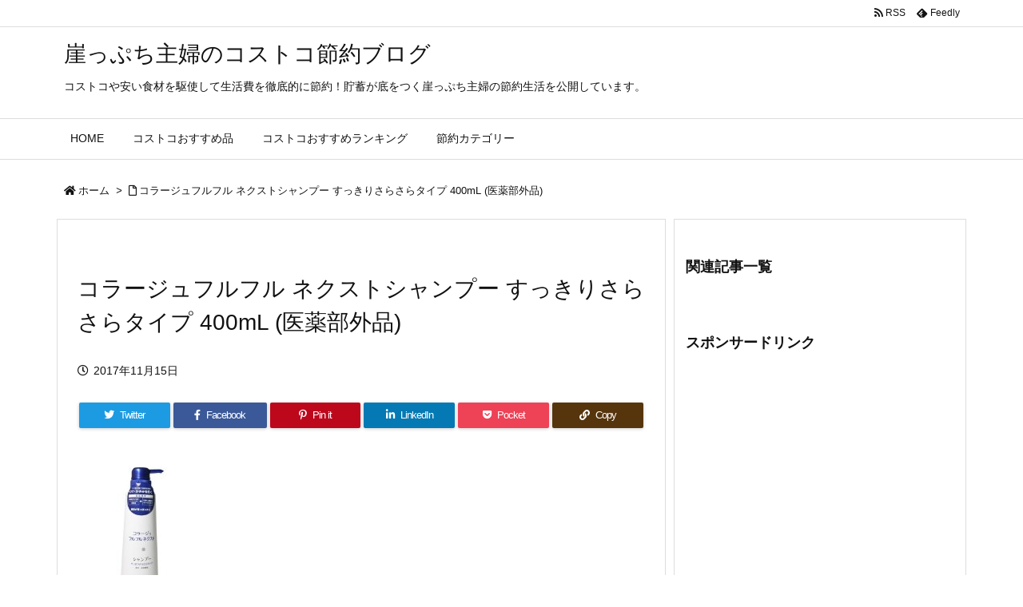

--- FILE ---
content_type: text/html; charset=UTF-8
request_url: https://gakepuchi.com/%E3%82%B3%E3%83%A9%E3%83%BC%E3%82%B8%E3%83%A5%E3%83%95%E3%83%AB%E3%83%95%E3%83%AB-%E3%83%8D%E3%82%AF%E3%82%B9%E3%83%88%E3%82%B7%E3%83%A3%E3%83%B3%E3%83%97%E3%83%BC-%E3%81%99%E3%81%A3%E3%81%8D%E3%82%8A
body_size: 17514
content:
<!DOCTYPE html><html class="no-js" dir="ltr" lang="ja" prefix="og: https://ogp.me/ns#" itemscope itemtype="https://schema.org/WebPage"><head prefix="og: http://ogp.me/ns# article: http://ogp.me/ns/article# fb: http://ogp.me/ns/fb#"><meta charset="UTF-8" /><meta http-equiv="X-UA-Compatible" content="IE=edge" /><meta name="viewport" content="width=device-width, initial-scale=1, user-scalable=yes" /><link media="all" href="https://gakepuchi.com/wp-content/cache/autoptimize/css/autoptimize_2d3f57233d857d16e914f630c0bdbdb4.css" rel="stylesheet"><link media="screen" href="https://gakepuchi.com/wp-content/cache/autoptimize/css/autoptimize_00df71b5809d374b00ce03791ac8fac1.css" rel="stylesheet"><title>コラージュフルフル ネクストシャンプー すっきりさらさらタイプ 400mL (医薬部外品) | 崖っぷち主婦のコストコ節約ブログ</title><meta name="robots" content="max-snippet:-1, max-image-preview:large, max-video-preview:-1" /><link rel="canonical" href="https://gakepuchi.com/%e3%82%b3%e3%83%a9%e3%83%bc%e3%82%b8%e3%83%a5%e3%83%95%e3%83%ab%e3%83%95%e3%83%ab-%e3%83%8d%e3%82%af%e3%82%b9%e3%83%88%e3%82%b7%e3%83%a3%e3%83%b3%e3%83%97%e3%83%bc-%e3%81%99%e3%81%a3%e3%81%8d%e3%82%8a" /><meta name="generator" content="All in One SEO (AIOSEO) 4.6.8.1" /><meta property="og:locale" content="ja_JP" /><meta property="og:site_name" content="崖っぷち主婦のコストコ節約ブログ | コストコや安い食材を駆使して生活費を徹底的に節約！貯蓄が底をつく崖っぷち主婦の節約生活を公開しています。" /><meta property="og:type" content="article" /><meta property="og:title" content="コラージュフルフル ネクストシャンプー すっきりさらさらタイプ 400mL (医薬部外品) | 崖っぷち主婦のコストコ節約ブログ" /><meta property="og:url" content="https://gakepuchi.com/%e3%82%b3%e3%83%a9%e3%83%bc%e3%82%b8%e3%83%a5%e3%83%95%e3%83%ab%e3%83%95%e3%83%ab-%e3%83%8d%e3%82%af%e3%82%b9%e3%83%88%e3%82%b7%e3%83%a3%e3%83%b3%e3%83%97%e3%83%bc-%e3%81%99%e3%81%a3%e3%81%8d%e3%82%8a" /><meta property="article:published_time" content="2017-11-15T11:34:20+00:00" /><meta property="article:modified_time" content="2017-11-15T11:34:20+00:00" /><meta name="twitter:card" content="summary" /><meta name="twitter:title" content="コラージュフルフル ネクストシャンプー すっきりさらさらタイプ 400mL (医薬部外品) | 崖っぷち主婦のコストコ節約ブログ" /> <script type="application/ld+json" class="aioseo-schema">{"@context":"https:\/\/schema.org","@graph":[{"@type":"BreadcrumbList","@id":"https:\/\/gakepuchi.com\/%e3%82%b3%e3%83%a9%e3%83%bc%e3%82%b8%e3%83%a5%e3%83%95%e3%83%ab%e3%83%95%e3%83%ab-%e3%83%8d%e3%82%af%e3%82%b9%e3%83%88%e3%82%b7%e3%83%a3%e3%83%b3%e3%83%97%e3%83%bc-%e3%81%99%e3%81%a3%e3%81%8d%e3%82%8a#breadcrumblist","itemListElement":[{"@type":"ListItem","@id":"https:\/\/gakepuchi.com\/#listItem","position":1,"name":"\u5bb6","item":"https:\/\/gakepuchi.com\/","nextItem":"https:\/\/gakepuchi.com\/%e3%82%b3%e3%83%a9%e3%83%bc%e3%82%b8%e3%83%a5%e3%83%95%e3%83%ab%e3%83%95%e3%83%ab-%e3%83%8d%e3%82%af%e3%82%b9%e3%83%88%e3%82%b7%e3%83%a3%e3%83%b3%e3%83%97%e3%83%bc-%e3%81%99%e3%81%a3%e3%81%8d%e3%82%8a#listItem"},{"@type":"ListItem","@id":"https:\/\/gakepuchi.com\/%e3%82%b3%e3%83%a9%e3%83%bc%e3%82%b8%e3%83%a5%e3%83%95%e3%83%ab%e3%83%95%e3%83%ab-%e3%83%8d%e3%82%af%e3%82%b9%e3%83%88%e3%82%b7%e3%83%a3%e3%83%b3%e3%83%97%e3%83%bc-%e3%81%99%e3%81%a3%e3%81%8d%e3%82%8a#listItem","position":2,"name":"\u30b3\u30e9\u30fc\u30b8\u30e5\u30d5\u30eb\u30d5\u30eb \u30cd\u30af\u30b9\u30c8\u30b7\u30e3\u30f3\u30d7\u30fc \u3059\u3063\u304d\u308a\u3055\u3089\u3055\u3089\u30bf\u30a4\u30d7 400mL (\u533b\u85ac\u90e8\u5916\u54c1)","previousItem":"https:\/\/gakepuchi.com\/#listItem"}]},{"@type":"ItemPage","@id":"https:\/\/gakepuchi.com\/%e3%82%b3%e3%83%a9%e3%83%bc%e3%82%b8%e3%83%a5%e3%83%95%e3%83%ab%e3%83%95%e3%83%ab-%e3%83%8d%e3%82%af%e3%82%b9%e3%83%88%e3%82%b7%e3%83%a3%e3%83%b3%e3%83%97%e3%83%bc-%e3%81%99%e3%81%a3%e3%81%8d%e3%82%8a#itempage","url":"https:\/\/gakepuchi.com\/%e3%82%b3%e3%83%a9%e3%83%bc%e3%82%b8%e3%83%a5%e3%83%95%e3%83%ab%e3%83%95%e3%83%ab-%e3%83%8d%e3%82%af%e3%82%b9%e3%83%88%e3%82%b7%e3%83%a3%e3%83%b3%e3%83%97%e3%83%bc-%e3%81%99%e3%81%a3%e3%81%8d%e3%82%8a","name":"\u30b3\u30e9\u30fc\u30b8\u30e5\u30d5\u30eb\u30d5\u30eb \u30cd\u30af\u30b9\u30c8\u30b7\u30e3\u30f3\u30d7\u30fc \u3059\u3063\u304d\u308a\u3055\u3089\u3055\u3089\u30bf\u30a4\u30d7 400mL (\u533b\u85ac\u90e8\u5916\u54c1) | \u5d16\u3063\u3077\u3061\u4e3b\u5a66\u306e\u30b3\u30b9\u30c8\u30b3\u7bc0\u7d04\u30d6\u30ed\u30b0","inLanguage":"ja","isPartOf":{"@id":"https:\/\/gakepuchi.com\/#website"},"breadcrumb":{"@id":"https:\/\/gakepuchi.com\/%e3%82%b3%e3%83%a9%e3%83%bc%e3%82%b8%e3%83%a5%e3%83%95%e3%83%ab%e3%83%95%e3%83%ab-%e3%83%8d%e3%82%af%e3%82%b9%e3%83%88%e3%82%b7%e3%83%a3%e3%83%b3%e3%83%97%e3%83%bc-%e3%81%99%e3%81%a3%e3%81%8d%e3%82%8a#breadcrumblist"},"author":{"@id":"https:\/\/gakepuchi.com\/entry\/author\/setsuko#author"},"creator":{"@id":"https:\/\/gakepuchi.com\/entry\/author\/setsuko#author"},"datePublished":"2017-11-15T20:34:20+09:00","dateModified":"2017-11-15T20:34:20+09:00"},{"@type":"Organization","@id":"https:\/\/gakepuchi.com\/#organization","name":"\u5d16\u3063\u3077\u3061\u4e3b\u5a66\u306e\u30b3\u30b9\u30c8\u30b3\u7bc0\u7d04\u30d6\u30ed\u30b0","description":"\u30b3\u30b9\u30c8\u30b3\u3084\u5b89\u3044\u98df\u6750\u3092\u99c6\u4f7f\u3057\u3066\u751f\u6d3b\u8cbb\u3092\u5fb9\u5e95\u7684\u306b\u7bc0\u7d04\uff01\u8caf\u84c4\u304c\u5e95\u3092\u3064\u304f\u5d16\u3063\u3077\u3061\u4e3b\u5a66\u306e\u7bc0\u7d04\u751f\u6d3b\u3092\u516c\u958b\u3057\u3066\u3044\u307e\u3059\u3002","url":"https:\/\/gakepuchi.com\/"},{"@type":"Person","@id":"https:\/\/gakepuchi.com\/entry\/author\/setsuko#author","url":"https:\/\/gakepuchi.com\/entry\/author\/setsuko","name":"setsuko","image":{"@type":"ImageObject","@id":"https:\/\/gakepuchi.com\/%e3%82%b3%e3%83%a9%e3%83%bc%e3%82%b8%e3%83%a5%e3%83%95%e3%83%ab%e3%83%95%e3%83%ab-%e3%83%8d%e3%82%af%e3%82%b9%e3%83%88%e3%82%b7%e3%83%a3%e3%83%b3%e3%83%97%e3%83%bc-%e3%81%99%e3%81%a3%e3%81%8d%e3%82%8a#authorImage","url":"https:\/\/secure.gravatar.com\/avatar\/764b0ab5fe89832593984040fb89f4fc38da0c3625af298b1c755c26e9fcd077?s=96&d=mm&r=g","width":96,"height":96,"caption":"setsuko"}},{"@type":"WebSite","@id":"https:\/\/gakepuchi.com\/#website","url":"https:\/\/gakepuchi.com\/","name":"\u5d16\u3063\u3077\u3061\u4e3b\u5a66\u306e\u30b3\u30b9\u30c8\u30b3\u7bc0\u7d04\u30d6\u30ed\u30b0","description":"\u30b3\u30b9\u30c8\u30b3\u3084\u5b89\u3044\u98df\u6750\u3092\u99c6\u4f7f\u3057\u3066\u751f\u6d3b\u8cbb\u3092\u5fb9\u5e95\u7684\u306b\u7bc0\u7d04\uff01\u8caf\u84c4\u304c\u5e95\u3092\u3064\u304f\u5d16\u3063\u3077\u3061\u4e3b\u5a66\u306e\u7bc0\u7d04\u751f\u6d3b\u3092\u516c\u958b\u3057\u3066\u3044\u307e\u3059\u3002","inLanguage":"ja","publisher":{"@id":"https:\/\/gakepuchi.com\/#organization"}}]}</script> <link rel='dns-prefetch' href='//ajax.googleapis.com' /><link rel='dns-prefetch' href='//www.googletagmanager.com' /><link href='https://fonts.gstatic.com' crossorigin='anonymous' rel='preconnect' /><link href='https://ajax.googleapis.com' rel='preconnect' /><link href='https://fonts.googleapis.com' rel='preconnect' /><link rel="alternate" title="oEmbed (JSON)" type="application/json+oembed" href="https://gakepuchi.com/wp-json/oembed/1.0/embed?url=https%3A%2F%2Fgakepuchi.com%2F%25e3%2582%25b3%25e3%2583%25a9%25e3%2583%25bc%25e3%2582%25b8%25e3%2583%25a5%25e3%2583%2595%25e3%2583%25ab%25e3%2583%2595%25e3%2583%25ab-%25e3%2583%258d%25e3%2582%25af%25e3%2582%25b9%25e3%2583%2588%25e3%2582%25b7%25e3%2583%25a3%25e3%2583%25b3%25e3%2583%2597%25e3%2583%25bc-%25e3%2581%2599%25e3%2581%25a3%25e3%2581%258d%25e3%2582%258a" /><link rel="alternate" title="oEmbed (XML)" type="text/xml+oembed" href="https://gakepuchi.com/wp-json/oembed/1.0/embed?url=https%3A%2F%2Fgakepuchi.com%2F%25e3%2582%25b3%25e3%2583%25a9%25e3%2583%25bc%25e3%2582%25b8%25e3%2583%25a5%25e3%2583%2595%25e3%2583%25ab%25e3%2583%2595%25e3%2583%25ab-%25e3%2583%258d%25e3%2582%25af%25e3%2582%25b9%25e3%2583%2588%25e3%2582%25b7%25e3%2583%25a3%25e3%2583%25b3%25e3%2583%2597%25e3%2583%25bc-%25e3%2581%2599%25e3%2581%25a3%25e3%2581%258d%25e3%2582%258a&#038;format=xml" /><link rel='dns-prefetch' href='//use.fontawesome.com' /><link rel="preload" as="style" type="text/css" href="https://gakepuchi.com/wp-content/themes/luxeritas/style.async.min.css?v=1686133049" /><link rel="preload" as="font" type="font/woff" href="https://gakepuchi.com/wp-content/themes/luxeritas/fonts/icomoon/fonts/icomoon.woff" crossorigin />  <script async src="https://www.googletagmanager.com/gtag/js?id=UA-58422974-2"></script> <script>window.dataLayer = window.dataLayer || [];
  function gtag(){dataLayer.push(arguments);}
  gtag('js', new Date());
  gtag('config', 'UA-58422974-2');</script> <link rel="canonical" href="https://gakepuchi.com/%e3%82%b3%e3%83%a9%e3%83%bc%e3%82%b8%e3%83%a5%e3%83%95%e3%83%ab%e3%83%95%e3%83%ab-%e3%83%8d%e3%82%af%e3%82%b9%e3%83%88%e3%82%b7%e3%83%a3%e3%83%b3%e3%83%97%e3%83%bc-%e3%81%99%e3%81%a3%e3%81%8d%e3%82%8a" /><link rel='shortlink' href='https://gakepuchi.com/?p=2913' /><link rel="pingback" href="https://gakepuchi.com/xmlrpc.php" /><link rel="author" href="https://gakepuchi.com/entry/author" /><link rel="alternate" type="application/rss+xml" title="崖っぷち主婦のコストコ節約ブログ RSS Feed" href="https://gakepuchi.com/feed" /><link rel="alternate" type="application/atom+xml" title="崖っぷち主婦のコストコ節約ブログ Atom Feed" href="https://gakepuchi.com/feed/atom" /><meta name="description" content="" /><meta name="theme-color" content="#4285f4"><meta name="format-detection" content="telephone=no"><meta property="og:type" content="article" /><meta property="og:url" content="https://gakepuchi.com/%e3%82%b3%e3%83%a9%e3%83%bc%e3%82%b8%e3%83%a5%e3%83%95%e3%83%ab%e3%83%95%e3%83%ab-%e3%83%8d%e3%82%af%e3%82%b9%e3%83%88%e3%82%b7%e3%83%a3%e3%83%b3%e3%83%97%e3%83%bc-%e3%81%99%e3%81%a3%e3%81%8d%e3%82%8a" /><meta property="og:title" content="コラージュフルフル ネクストシャンプー すっきりさらさらタイプ 400mL (医薬部外品) | 崖っぷち主婦のコストコ節約ブログ" /><meta property="og:description" content="" /><meta property="og:image" content="https://gakepuchi.com/wp-content/themes/luxech/images/og.png" /><meta property="og:image:width" content="880" /><meta property="og:image:height" content="660" /><meta property="og:site_name" content="崖っぷち主婦のコストコ節約ブログ" /><meta property="og:locale" content="ja_JP" /><meta property="article:published_time" content="2017-11-15T20:34:20Z" /><meta property="article:modified_time" content="2017-11-15T20:34:20Z" /><meta name="twitter:card" content="summary" /><meta name="twitter:domain" content="gakepuchi.com" /><link rel="stylesheet" id="pz-linkcard-css" href="https://gakepuchi.com/wp-content/cache/autoptimize/css/autoptimize_single_18a9e0da53797de475ad78d62579f82c.css" media="all" /> <noscript><link rel="stylesheet" id="nav-css" href="//gakepuchi.com/wp-content/themes/luxeritas/styles/nav.min.css?v=1586322798" media="all" /></noscript> <noscript><link rel="stylesheet" id="async-css" href="//gakepuchi.com/wp-content/themes/luxeritas/style.async.min.css?v=1769118049" media="all" /></noscript> <noscript><link rel="stylesheet" id="awesome-css" href="//use.fontawesome.com/releases/v5.12.1/css/all.css" media="all" crossorigin="anonymous" /></noscript> <script src="//ajax.googleapis.com/ajax/libs/jquery/3.4.1/jquery.min.js" id="jquery-js"></script> 
 <script src="//www.googletagmanager.com/gtag/js?id=GT-PBCD3H6" id="google_gtagjs-js" async></script> <script id="google_gtagjs-js-after">window.dataLayer = window.dataLayer || [];function gtag(){dataLayer.push(arguments);}
gtag("set","linker",{"domains":["gakepuchi.com"]});
gtag("js", new Date());
gtag("set", "developer_id.dZTNiMT", true);
gtag("config", "GT-PBCD3H6");
//# sourceURL=google_gtagjs-js-after</script> <link rel="https://api.w.org/" href="https://gakepuchi.com/wp-json/" /><link rel="alternate" title="JSON" type="application/json" href="https://gakepuchi.com/wp-json/wp/v2/media/2913" /><meta name="generator" content="Site Kit by Google 1.170.0" /><link rel="icon" href="https://gakepuchi.com/wp-content/uploads/2017/11/cropped-http-_cdn.mogile.archive.st-hatena.com_v1_image_maimaimaim8282_297793855958410919-32x32.jpg" sizes="32x32" /><link rel="icon" href="https://gakepuchi.com/wp-content/uploads/2017/11/cropped-http-_cdn.mogile.archive.st-hatena.com_v1_image_maimaimaim8282_297793855958410919-192x192.jpg" sizes="192x192" /><link rel="apple-touch-icon" href="https://gakepuchi.com/wp-content/uploads/2017/11/cropped-http-_cdn.mogile.archive.st-hatena.com_v1_image_maimaimaim8282_297793855958410919-180x180.jpg" /><meta name="msapplication-TileImage" content="https://gakepuchi.com/wp-content/uploads/2017/11/cropped-http-_cdn.mogile.archive.st-hatena.com_v1_image_maimaimaim8282_297793855958410919-270x270.jpg" /> <script type="application/ld+json">{"@context":"https:\/\/schema.org","@type":"WPHeader","about":"\u30b3\u30e9\u30fc\u30b8\u30e5\u30d5\u30eb\u30d5\u30eb \u30cd\u30af\u30b9\u30c8\u30b7\u30e3\u30f3\u30d7\u30fc \u3059\u3063\u304d\u308a\u3055\u3089\u3055\u3089\u30bf\u30a4\u30d7 400mL (\u533b\u85ac\u90e8\u5916\u54c1)","headline":"\u30b3\u30e9\u30fc\u30b8\u30e5\u30d5\u30eb\u30d5\u30eb \u30cd\u30af\u30b9\u30c8\u30b7\u30e3\u30f3\u30d7\u30fc \u3059\u3063\u304d\u308a\u3055\u3089\u3055\u3089\u30bf\u30a4\u30d7 400mL (\u533b\u85ac\u90e8\u5916\u54c1)","alternativeHeadline":"","datePublished":"2017\/11\/15","dateModified":"2017\/11\/15","author":{"@type":"Person","name":"setsuko"}}</script><script type="application/ld+json">{"@context":"https:\/\/schema.org","@type":"Article","mainEntityOfPage":{"@type":"WebPage","@id":"https:\/\/gakepuchi.com\/%e3%82%b3%e3%83%a9%e3%83%bc%e3%82%b8%e3%83%a5%e3%83%95%e3%83%ab%e3%83%95%e3%83%ab-%e3%83%8d%e3%82%af%e3%82%b9%e3%83%88%e3%82%b7%e3%83%a3%e3%83%b3%e3%83%97%e3%83%bc-%e3%81%99%e3%81%a3%e3%81%8d%e3%82%8a"},"headline":"\u30b3\u30e9\u30fc\u30b8\u30e5\u30d5\u30eb\u30d5\u30eb \u30cd\u30af\u30b9\u30c8\u30b7\u30e3\u30f3\u30d7\u30fc \u3059\u3063\u304d\u308a\u3055\u3089\u3055\u3089\u30bf\u30a4\u30d7 400mL (\u533b\u85ac\u90e8\u5916\u54c1)","image":{"@type":"ImageObject","url":"https:\/\/gakepuchi.com\/wp-content\/uploads\/2017\/11\/41ljs8JvpAL._SL160_.jpg","width":696,"height":696},"datePublished":"2017\/11\/15","dateModified":"2017\/11\/15","author":{"@type":"Person","name":"setsuko"},"publisher":{"@type":"Organization","name":"\u5d16\u3063\u3077\u3061\u4e3b\u5a66\u306e\u30b3\u30b9\u30c8\u30b3\u7bc0\u7d04\u30d6\u30ed\u30b0","description":"\u30b3\u30b9\u30c8\u30b3\u3084\u5b89\u3044\u98df\u6750\u3092\u99c6\u4f7f\u3057\u3066\u751f\u6d3b\u8cbb\u3092\u5fb9\u5e95\u7684\u306b\u7bc0\u7d04\uff01\u8caf\u84c4\u304c\u5e95\u3092\u3064\u304f\u5d16\u3063\u3077\u3061\u4e3b\u5a66\u306e\u7bc0\u7d04\u751f\u6d3b\u3092\u516c\u958b\u3057\u3066\u3044\u307e\u3059\u3002","logo":{"@type":"ImageObject","url":"https:\/\/gakepuchi.com\/wp-content\/themes\/luxeritas\/images\/site-logo.png","width":200,"height":60,"0":"\n"}},"description":""}</script><script type="application/ld+json">{"@context":"https:\/\/schema.org","@type":"BreadcrumbList","itemListElement":[{"@type":"ListItem","name":"\u30db\u30fc\u30e0","position":1,"item":"https:\/\/gakepuchi.com\/"},{"@type":"ListItem","name":"\u30b3\u30e9\u30fc\u30b8\u30e5\u30d5\u30eb\u30d5\u30eb \u30cd\u30af\u30b9\u30c8\u30b7\u30e3\u30f3\u30d7\u30fc \u3059\u3063\u304d\u308a\u3055\u3089\u3055\u3089\u30bf\u30a4\u30d7 400mL (\u533b\u85ac\u90e8\u5916\u54c1)","position":2,"item":"https:\/\/gakepuchi.com\/%e3%82%b3%e3%83%a9%e3%83%bc%e3%82%b8%e3%83%a5%e3%83%95%e3%83%ab%e3%83%95%e3%83%ab-%e3%83%8d%e3%82%af%e3%82%b9%e3%83%88%e3%82%b7%e3%83%a3%e3%83%b3%e3%83%97%e3%83%bc-%e3%81%99%e3%81%a3%e3%81%8d%e3%82%8a"}]}</script><script type="application/ld+json">{"@context":"https:\/\/schema.org","@graph":[{"@context":"https:\/\/schema.org","@type":"SiteNavigationElement","name":"HOME","url":"https:\/\/gakepuchi.com\/"},{"@context":"https:\/\/schema.org","@type":"SiteNavigationElement","name":"\u30b3\u30b9\u30c8\u30b3\u304a\u3059\u3059\u3081\u54c1","url":"https:\/\/gakepuchi.com\/entry\/category\/%e3%82%b3%e3%82%b9%e3%83%88%e3%82%b3-%e3%81%8a%e3%81%99%e3%81%99%e3%82%81"},{"@context":"https:\/\/schema.org","@type":"SiteNavigationElement","name":"\u30b3\u30b9\u30c8\u30b3\u304a\u3059\u3059\u3081\u30e9\u30f3\u30ad\u30f3\u30b0","url":"https:\/\/gakepuchi.com\/entry\/category\/%e3%82%b3%e3%82%b9%e3%83%88%e3%82%b3%e3%81%8a%e3%81%99%e3%81%99%e3%82%81%e3%83%a9%e3%83%b3%e3%82%ad%e3%83%b3%e3%82%b0"},{"@context":"https:\/\/schema.org","@type":"SiteNavigationElement","name":"\u7bc0\u7d04\u30ab\u30c6\u30b4\u30ea\u30fc","url":"https:\/\/gakepuchi.com\/entry\/category\/%e7%af%80%e7%b4%84"}]}</script><script type="application/ld+json">{"@context":"https:\/\/schema.org","@type":"Person","name":"setsuko","url":"https:\/\/gakepuchi.com\/entry\/author"}</script><script>(function(html){html.className=html.className.replace(/\bno-js\b/,"js")})(document.documentElement);!function(t,e){"object"==typeof exports&&"undefined"!=typeof module?module.exports=e():"function"==typeof define&&define.amd?define(e):(t=t||self).lozad=e()}(this,function(){"use strict";var d="undefined"!=typeof document&&document.documentMode,c={rootMargin:"0px",threshold:0,load:function(t){if("picture"===t.nodeName.toLowerCase()){var e=document.createElement("img");d&&t.getAttribute("data-iesrc")&&(e.src=t.getAttribute("data-iesrc")),t.getAttribute("data-alt")&&(e.alt=t.getAttribute("data-alt")),t.append(e)}if("video"===t.nodeName.toLowerCase()&&!t.getAttribute("data-src")&&t.children){for(var r=t.children,a=void 0,o=0;o<=r.length-1;o++)(a=r[o].getAttribute("data-src"))&&(r[o].src=a);t.load()}if(t.getAttribute("data-src")&&(t.src=t.getAttribute("data-src")),t.getAttribute("data-srcset")&&t.setAttribute("srcset",t.getAttribute("data-srcset")),t.getAttribute("data-background-image"))t.style.backgroundImage="url('"+t.getAttribute("data-background-image").split(",").join("'),url('")+"')";else if(t.getAttribute("data-background-image-set")){var i=t.getAttribute("data-background-image-set").split(","),n=i[0].substr(0,i[0].indexOf(" "))||i[0];n=-1===n.indexOf("url(")?"url("+n+")":n,1===i.length?t.style.backgroundImage=n:t.setAttribute("style",(t.getAttribute("style")||"")+"background-image: "+n+";background-image: -webkit-image-set("+i+");background-image: image-set("+i+")")}t.getAttribute("data-toggle-class")&&t.classList.toggle(t.getAttribute("data-toggle-class"))},loaded:function(){}};function l(t){t.setAttribute("data-loaded",!0)}var b=function(t){return"true"===t.getAttribute("data-loaded")};return function(){var r,a,o=0<arguments.length&&void 0!==arguments[0]?arguments[0]:".lozad",t=1<arguments.length&&void 0!==arguments[1]?arguments[1]:{},e=Object.assign({},c,t),i=e.root,n=e.rootMargin,d=e.threshold,u=e.load,s=e.loaded,g=void 0;return"undefined"!=typeof window&&window.IntersectionObserver&&(g=new IntersectionObserver((r=u,a=s,function(t,e){t.forEach(function(t){(0<t.intersectionRatio||t.isIntersecting)&&(e.unobserve(t.target),b(t.target)||(r(t.target),l(t.target),a(t.target)))})}),{root:i,rootMargin:n,threshold:d})),{observe:function(){for(var t=function(t){var e=1<arguments.length&&void 0!==arguments[1]?arguments[1]:document;return t instanceof Element?[t]:t instanceof NodeList?t:e.querySelectorAll(t)}(o,i),e=0;e<t.length;e++)b(t[e])||(g?g.observe(t[e]):(u(t[e]),l(t[e]),s(t[e])))},triggerLoad:function(t){b(t)||(u(t),l(t),s(t))},observer:g}}});;var thklazy=function(a){lozad(".lazy").observe()};try{window.addEventListener("scroll",thklazy,false)}catch(e){window.attachEvent("onscroll",thklazy)}(function(b,d){function c(){lozad(".lazy").observe()}if(b.addEventListener){b.addEventListener("DOMContentLoaded",c,false)}else{if(b.attachEvent){var a=function(){if(b.readyState=="complete"){b.detachEvent("onreadystatechange",a);c()}};b.attachEvent("onreadystatechange",a);(function(){try{b.documentElement.doScroll("left")}catch(f){setTimeout(arguments.callee,10);return}b.detachEvent("onreadystatechange",a);c()})()}else{c()}}})(window,document);</script> </head><body class="attachment wp-singular attachment-template-default single single-attachment postid-2913 attachmentid-2913 attachment-jpeg wp-embed-responsive wp-theme-luxeritas wp-child-theme-luxech"> <script src="//accaii.com/gake/script.js" async></script><noscript><img src="//accaii.com/gake/script?guid=on"></noscript>  <script async src="https://www.googletagmanager.com/gtag/js?id=G-8JF8M77PYP"></script> <script>window.dataLayer = window.dataLayer || [];
  function gtag(){dataLayer.push(arguments);}
  gtag('js', new Date());

  gtag('config', 'G-8JF8M77PYP');</script> <header id="header" itemscope itemtype="https://schema.org/WPHeader"><div id="head-in"><div class="head-cover"><div class="info" itemscope itemtype="https://schema.org/Website"><p id="sitename"><a href="https://gakepuchi.com/" itemprop="url"><span itemprop="name about">崖っぷち主婦のコストコ節約ブログ</span></a></p><p class="desc" itemprop="alternativeHeadline">コストコや安い食材を駆使して生活費を徹底的に節約！貯蓄が底をつく崖っぷち主婦の節約生活を公開しています。</p></div></div></div><nav itemscope itemtype="https://schema.org/SiteNavigationElement"><div id="nav"><div id="gnavi"><div class="menu-grobalnavi-container"><ul class="menu clearfix"><li class="menu-item menu-item-type-custom menu-item-object-custom menu-item-home menu-item-2125"><a href="https://gakepuchi.com/"><span>HOME</span></a></li><li class="menu-item menu-item-type-taxonomy menu-item-object-category menu-item-2126"><a href="https://gakepuchi.com/entry/category/%e3%82%b3%e3%82%b9%e3%83%88%e3%82%b3-%e3%81%8a%e3%81%99%e3%81%99%e3%82%81"><span>コストコおすすめ品</span></a></li><li class="menu-item menu-item-type-taxonomy menu-item-object-category menu-item-5161"><a href="https://gakepuchi.com/entry/category/%e3%82%b3%e3%82%b9%e3%83%88%e3%82%b3%e3%81%8a%e3%81%99%e3%81%99%e3%82%81%e3%83%a9%e3%83%b3%e3%82%ad%e3%83%b3%e3%82%b0"><span>コストコおすすめランキング</span></a></li><li class="menu-item menu-item-type-taxonomy menu-item-object-category menu-item-5159"><a href="https://gakepuchi.com/entry/category/%e7%af%80%e7%b4%84"><span>節約カテゴリー</span></a></li></ul></div><ul class="mobile-nav"><li class="mob-menu" title="メニュー"><i class="fas fa-bars"></i><p>メニュー</p></li><li class="mob-side" title="サイドバー"><i class="fas fa-exchange-alt"></i><p>サイドバー</p></li><li class="mob-prev" title=" 前へ "><i class="fas fa-angle-double-left"></i><p> 前へ</p></li><li class="mob-next" title=" 次へ "><i class="fas fa-angle-double-right"></i><p> 次へ</p></li><li class="mob-search" title="検索"><i class="fas fa-search"></i><p>検索</p></li></ul></div><div class="cboth"></div></div><div class="band"><div id="head-band"><div class="band-menu"><div itemscope itemtype="https://schema.org/Person"><link itemprop="url" href="https://gakepuchi.com/"><meta itemprop="name" content="setsuko"/><ul><li><span class="snsf rss"><a href="https://gakepuchi.com/feed" target="_blank" title="RSS" rel="nofollow noopener" itemprop="sameAs">&nbsp;<i class="fas fa-rss"></i>&nbsp;<span class="fname">RSS</span>&nbsp;</a></span></li><li><span class="snsf feedly"><a href="//feedly.com/index.html#subscription/feed/https%3A%2F%2Fgakepuchi.com%2Ffeed" target="_blank" title="Feedly" rel="nofollow noopener" itemprop="sameAs">&nbsp;<i class="ico-feedly"></i>&nbsp;<span class="fname">Feedly</span>&nbsp;</a></span></li></ul></div></div></div></div></nav></header><div class="container"><div itemprop="breadcrumb"><ol id="breadcrumb"><li><i class="fas fa-home"></i><a href="https://gakepuchi.com/">ホーム</a><i class="arrow">&gt;</i></li><li><i class="far fa-file"></i><a href="https://gakepuchi.com/%e3%82%b3%e3%83%a9%e3%83%bc%e3%82%b8%e3%83%a5%e3%83%95%e3%83%ab%e3%83%95%e3%83%ab-%e3%83%8d%e3%82%af%e3%82%b9%e3%83%88%e3%82%b7%e3%83%a3%e3%83%b3%e3%83%97%e3%83%bc-%e3%81%99%e3%81%a3%e3%81%8d%e3%82%8a">コラージュフルフル ネクストシャンプー すっきりさらさらタイプ 400mL (医薬部外品)</a></li></ol></div><div id="primary" class="clearfix"><main id="main"><article><div id="core" class="grid"><div itemprop="mainEntityOfPage" id="mainEntity" class="post post-2913 attachment type-attachment status-inherit hentry"><div id="text-14" class="widget post-title-upper widget_text"><div class="textwidget"><p><script src="//accaii.com/gakeblog/script.js" async></script><noscript><img decoding="async" src="//accaii.com/gakeblog/script?guid=on"></noscript></p></div></div><header id="article-header"><h1 class="entry-title" itemprop="headline name">コラージュフルフル ネクストシャンプー すっきりさらさらタイプ 400mL (医薬部外品)</h1></header><div class="clearfix"><p class="meta"><i class="far fa-clock"></i><span class="date published"><time class="entry-date updated" datetime="2017-11-15T20:34:20+09:00" itemprop="datePublished">2017年11月15日</time></span></p><aside><div id="sns-tops"><div class="snsf-c"><ul class="snsfb clearfix"><li class="twitter"><a href="//twitter.com/share?text=%E3%82%B3%E3%83%A9%E3%83%BC%E3%82%B8%E3%83%A5%E3%83%95%E3%83%AB%E3%83%95%E3%83%AB%20%E3%83%8D%E3%82%AF%E3%82%B9%E3%83%88%E3%82%B7%E3%83%A3%E3%83%B3%E3%83%97%E3%83%BC%20%E3%81%99%E3%81%A3%E3%81%8D%E3%82%8A%E3%81%95%E3%82%89%E3%81%95%E3%82%89%E3%82%BF%E3%82%A4%E3%83%97%20400mL%20%28%E5%8C%BB%E8%96%AC%E9%83%A8%E5%A4%96%E5%93%81%29%20%7C%20%E5%B4%96%E3%81%A3%E3%81%B7%E3%81%A1%E4%B8%BB%E5%A9%A6%E3%81%AE%E3%82%B3%E3%82%B9%E3%83%88%E3%82%B3%E7%AF%80%E7%B4%84%E3%83%96%E3%83%AD%E3%82%B0&amp;url=https://gakepuchi.com/%e3%82%b3%e3%83%a9%e3%83%bc%e3%82%b8%e3%83%a5%e3%83%95%e3%83%ab%e3%83%95%e3%83%ab-%e3%83%8d%e3%82%af%e3%82%b9%e3%83%88%e3%82%b7%e3%83%a3%e3%83%b3%e3%83%97%e3%83%bc-%e3%81%99%e3%81%a3%e3%81%8d%e3%82%8a" title="Tweet" aria-label="Twitter" target="_blank" rel="nofollow noopener"><i class="fab fa-twitter"></i><span class="snsname">Twitter</span></a></li><li class="facebook"><a href="//www.facebook.com/sharer/sharer.php?u=https://gakepuchi.com/%e3%82%b3%e3%83%a9%e3%83%bc%e3%82%b8%e3%83%a5%e3%83%95%e3%83%ab%e3%83%95%e3%83%ab-%e3%83%8d%e3%82%af%e3%82%b9%e3%83%88%e3%82%b7%e3%83%a3%e3%83%b3%e3%83%97%e3%83%bc-%e3%81%99%e3%81%a3%e3%81%8d%e3%82%8a&amp;t=%E3%82%B3%E3%83%A9%E3%83%BC%E3%82%B8%E3%83%A5%E3%83%95%E3%83%AB%E3%83%95%E3%83%AB%20%E3%83%8D%E3%82%AF%E3%82%B9%E3%83%88%E3%82%B7%E3%83%A3%E3%83%B3%E3%83%97%E3%83%BC%20%E3%81%99%E3%81%A3%E3%81%8D%E3%82%8A%E3%81%95%E3%82%89%E3%81%95%E3%82%89%E3%82%BF%E3%82%A4%E3%83%97%20400mL%20%28%E5%8C%BB%E8%96%AC%E9%83%A8%E5%A4%96%E5%93%81%29%20%7C%20%E5%B4%96%E3%81%A3%E3%81%B7%E3%81%A1%E4%B8%BB%E5%A9%A6%E3%81%AE%E3%82%B3%E3%82%B9%E3%83%88%E3%82%B3%E7%AF%80%E7%B4%84%E3%83%96%E3%83%AD%E3%82%B0" title="Share on Facebook" aria-label="Facebook" target="_blank" rel="nofollow noopener"><i class="fab fa-facebook-f"></i><span class="snsname">Facebook</span></a></li><li class="pinit"><a href="//www.pinterest.com/pin/create/button/?url=https://gakepuchi.com/%e3%82%b3%e3%83%a9%e3%83%bc%e3%82%b8%e3%83%a5%e3%83%95%e3%83%ab%e3%83%95%e3%83%ab-%e3%83%8d%e3%82%af%e3%82%b9%e3%83%88%e3%82%b7%e3%83%a3%e3%83%b3%e3%83%97%e3%83%bc-%e3%81%99%e3%81%a3%e3%81%8d%e3%82%8a&amp;description=%E3%82%B3%E3%83%A9%E3%83%BC%E3%82%B8%E3%83%A5%E3%83%95%E3%83%AB%E3%83%95%E3%83%AB%20%E3%83%8D%E3%82%AF%E3%82%B9%E3%83%88%E3%82%B7%E3%83%A3%E3%83%B3%E3%83%97%E3%83%BC%20%E3%81%99%E3%81%A3%E3%81%8D%E3%82%8A%E3%81%95%E3%82%89%E3%81%95%E3%82%89%E3%82%BF%E3%82%A4%E3%83%97%20400mL%20%28%E5%8C%BB%E8%96%AC%E9%83%A8%E5%A4%96%E5%93%81%29%20%7C%20%E5%B4%96%E3%81%A3%E3%81%B7%E3%81%A1%E4%B8%BB%E5%A9%A6%E3%81%AE%E3%82%B3%E3%82%B9%E3%83%88%E3%82%B3%E7%AF%80%E7%B4%84%E3%83%96%E3%83%AD%E3%82%B0" data-pin-do="buttonBookmark" data-pin-custom="true" title="Pinterest" aria-label="Pinterest" target="_blank" rel="nofollow noopener"><i class="fab fa-pinterest-p"></i><span class="snsname">Pin it</span></a></li><li class="linkedin"><a href="//www.linkedin.com/shareArticle?mini=true&amp;url=https://gakepuchi.com/%e3%82%b3%e3%83%a9%e3%83%bc%e3%82%b8%e3%83%a5%e3%83%95%e3%83%ab%e3%83%95%e3%83%ab-%e3%83%8d%e3%82%af%e3%82%b9%e3%83%88%e3%82%b7%e3%83%a3%e3%83%b3%e3%83%97%e3%83%bc-%e3%81%99%e3%81%a3%e3%81%8d%e3%82%8a&amp;title=%E3%82%B3%E3%83%A9%E3%83%BC%E3%82%B8%E3%83%A5%E3%83%95%E3%83%AB%E3%83%95%E3%83%AB%20%E3%83%8D%E3%82%AF%E3%82%B9%E3%83%88%E3%82%B7%E3%83%A3%E3%83%B3%E3%83%97%E3%83%BC%20%E3%81%99%E3%81%A3%E3%81%8D%E3%82%8A%E3%81%95%E3%82%89%E3%81%95%E3%82%89%E3%82%BF%E3%82%A4%E3%83%97%20400mL%20%28%E5%8C%BB%E8%96%AC%E9%83%A8%E5%A4%96%E5%93%81%29%20%7C%20%E5%B4%96%E3%81%A3%E3%81%B7%E3%81%A1%E4%B8%BB%E5%A9%A6%E3%81%AE%E3%82%B3%E3%82%B9%E3%83%88%E3%82%B3%E7%AF%80%E7%B4%84%E3%83%96%E3%83%AD%E3%82%B0&amp;summary=" title="Share on LinkedIn" aria-label="LinkedIn" target="_blank" rel="nofollow noopener"><i class="fab fa-linkedin-in"></i><span class="snsname">LinkedIn</span></a></li><li class="pocket"><a href="//getpocket.com/edit?url=https://gakepuchi.com/%e3%82%b3%e3%83%a9%e3%83%bc%e3%82%b8%e3%83%a5%e3%83%95%e3%83%ab%e3%83%95%e3%83%ab-%e3%83%8d%e3%82%af%e3%82%b9%e3%83%88%e3%82%b7%e3%83%a3%e3%83%b3%e3%83%97%e3%83%bc-%e3%81%99%e3%81%a3%e3%81%8d%e3%82%8a" title="Pocket: Read it Later" aria-label="Pocket" target="_blank" rel="nofollow noopener"><i class="fab fa-get-pocket"></i><span class="snsname">Pocket</span></a></li><li id="cp-button-tops" class="cp-button"><a title="Copy" aria-label="Copy" onclick="luxeUrlCopy('tops');return false;"><i class="fas fa-link"></i><span class="cpname">Copy</span></a></li></ul><div id="cp-page-tops" class="clearfix" data-incomplete="f,t,h,p" data-luxe-permalink="https://gakepuchi.com/%e3%82%b3%e3%83%a9%e3%83%bc%e3%82%b8%e3%83%a5%e3%83%95%e3%83%ab%e3%83%95%e3%83%ab-%e3%83%8d%e3%82%af%e3%82%b9%e3%83%88%e3%82%b7%e3%83%a3%e3%83%b3%e3%83%97%e3%83%bc-%e3%81%99%e3%81%a3%e3%81%8d%e3%82%8a"></div></div></div></aside><p class="attachment"><a href='https://gakepuchi.com/wp-content/uploads/2017/11/41ljs8JvpAL._SL160_.jpg'><img decoding="async" width="160" height="160" src="[data-uri]" data-src="https://gakepuchi.com/wp-content/uploads/2017/11/41ljs8JvpAL._SL160_.jpg" class="lazy attachment-medium size-medium" alt="" data-srcset="https://gakepuchi.com/wp-content/uploads/2017/11/41ljs8JvpAL._SL160_.jpg 160w, https://gakepuchi.com/wp-content/uploads/2017/11/41ljs8JvpAL._SL160_-150x150.jpg 150w, https://gakepuchi.com/wp-content/uploads/2017/11/41ljs8JvpAL._SL160_-100x100.jpg 100w" srcset="[data-uri] 100w" sizes="(max-width: 160px) 100vw, 160px" /><script>thklazy()</script><noscript><img decoding="async" width="160" height="160" src="https://gakepuchi.com/wp-content/uploads/2017/11/41ljs8JvpAL._SL160_.jpg" class="attachment-medium size-medium" alt="" srcset="https://gakepuchi.com/wp-content/uploads/2017/11/41ljs8JvpAL._SL160_.jpg 160w, https://gakepuchi.com/wp-content/uploads/2017/11/41ljs8JvpAL._SL160_-150x150.jpg 150w, https://gakepuchi.com/wp-content/uploads/2017/11/41ljs8JvpAL._SL160_-100x100.jpg 100w" sizes="(max-width: 160px) 100vw, 160px" /></noscript></a></p></div><div class="meta-box"><p class="vcard author"><i class="fas fa-pencil-alt"></i>Posted by <span class="fn" itemprop="editor author creator copyrightHolder"><a href="https://gakepuchi.com/entry/author/setsuko">setsuko</a></span></p></div><hr class="pbhr" /></div><aside><div class="sns-msg" ><h2>よろしければシェアお願いします</h2></div><aside><div id="sns-bottoms"><div class="snsf-c"><ul class="snsfb clearfix"><li class="twitter"><a href="//twitter.com/share?text=%E3%82%B3%E3%83%A9%E3%83%BC%E3%82%B8%E3%83%A5%E3%83%95%E3%83%AB%E3%83%95%E3%83%AB%20%E3%83%8D%E3%82%AF%E3%82%B9%E3%83%88%E3%82%B7%E3%83%A3%E3%83%B3%E3%83%97%E3%83%BC%20%E3%81%99%E3%81%A3%E3%81%8D%E3%82%8A%E3%81%95%E3%82%89%E3%81%95%E3%82%89%E3%82%BF%E3%82%A4%E3%83%97%20400mL%20%28%E5%8C%BB%E8%96%AC%E9%83%A8%E5%A4%96%E5%93%81%29%20%7C%20%E5%B4%96%E3%81%A3%E3%81%B7%E3%81%A1%E4%B8%BB%E5%A9%A6%E3%81%AE%E3%82%B3%E3%82%B9%E3%83%88%E3%82%B3%E7%AF%80%E7%B4%84%E3%83%96%E3%83%AD%E3%82%B0&amp;url=https://gakepuchi.com/%e3%82%b3%e3%83%a9%e3%83%bc%e3%82%b8%e3%83%a5%e3%83%95%e3%83%ab%e3%83%95%e3%83%ab-%e3%83%8d%e3%82%af%e3%82%b9%e3%83%88%e3%82%b7%e3%83%a3%e3%83%b3%e3%83%97%e3%83%bc-%e3%81%99%e3%81%a3%e3%81%8d%e3%82%8a" title="Tweet" aria-label="Twitter" target="_blank" rel="nofollow noopener"><i class="fab fa-twitter"></i><span class="snsname">Twitter</span></a></li><li class="facebook"><a href="//www.facebook.com/sharer/sharer.php?u=https://gakepuchi.com/%e3%82%b3%e3%83%a9%e3%83%bc%e3%82%b8%e3%83%a5%e3%83%95%e3%83%ab%e3%83%95%e3%83%ab-%e3%83%8d%e3%82%af%e3%82%b9%e3%83%88%e3%82%b7%e3%83%a3%e3%83%b3%e3%83%97%e3%83%bc-%e3%81%99%e3%81%a3%e3%81%8d%e3%82%8a&amp;t=%E3%82%B3%E3%83%A9%E3%83%BC%E3%82%B8%E3%83%A5%E3%83%95%E3%83%AB%E3%83%95%E3%83%AB%20%E3%83%8D%E3%82%AF%E3%82%B9%E3%83%88%E3%82%B7%E3%83%A3%E3%83%B3%E3%83%97%E3%83%BC%20%E3%81%99%E3%81%A3%E3%81%8D%E3%82%8A%E3%81%95%E3%82%89%E3%81%95%E3%82%89%E3%82%BF%E3%82%A4%E3%83%97%20400mL%20%28%E5%8C%BB%E8%96%AC%E9%83%A8%E5%A4%96%E5%93%81%29%20%7C%20%E5%B4%96%E3%81%A3%E3%81%B7%E3%81%A1%E4%B8%BB%E5%A9%A6%E3%81%AE%E3%82%B3%E3%82%B9%E3%83%88%E3%82%B3%E7%AF%80%E7%B4%84%E3%83%96%E3%83%AD%E3%82%B0" title="Share on Facebook" aria-label="Facebook" target="_blank" rel="nofollow noopener"><i class="fab fa-facebook-f"></i><span class="snsname">Facebook</span></a></li><li class="pinit"><a href="//www.pinterest.com/pin/create/button/?url=https://gakepuchi.com/%e3%82%b3%e3%83%a9%e3%83%bc%e3%82%b8%e3%83%a5%e3%83%95%e3%83%ab%e3%83%95%e3%83%ab-%e3%83%8d%e3%82%af%e3%82%b9%e3%83%88%e3%82%b7%e3%83%a3%e3%83%b3%e3%83%97%e3%83%bc-%e3%81%99%e3%81%a3%e3%81%8d%e3%82%8a&amp;description=%E3%82%B3%E3%83%A9%E3%83%BC%E3%82%B8%E3%83%A5%E3%83%95%E3%83%AB%E3%83%95%E3%83%AB%20%E3%83%8D%E3%82%AF%E3%82%B9%E3%83%88%E3%82%B7%E3%83%A3%E3%83%B3%E3%83%97%E3%83%BC%20%E3%81%99%E3%81%A3%E3%81%8D%E3%82%8A%E3%81%95%E3%82%89%E3%81%95%E3%82%89%E3%82%BF%E3%82%A4%E3%83%97%20400mL%20%28%E5%8C%BB%E8%96%AC%E9%83%A8%E5%A4%96%E5%93%81%29%20%7C%20%E5%B4%96%E3%81%A3%E3%81%B7%E3%81%A1%E4%B8%BB%E5%A9%A6%E3%81%AE%E3%82%B3%E3%82%B9%E3%83%88%E3%82%B3%E7%AF%80%E7%B4%84%E3%83%96%E3%83%AD%E3%82%B0" data-pin-do="buttonBookmark" data-pin-custom="true" title="Pinterest" aria-label="Pinterest" target="_blank" rel="nofollow noopener"><i class="fab fa-pinterest-p"></i><span class="snsname">Pin it</span></a></li><li class="linkedin"><a href="//www.linkedin.com/shareArticle?mini=true&amp;url=https://gakepuchi.com/%e3%82%b3%e3%83%a9%e3%83%bc%e3%82%b8%e3%83%a5%e3%83%95%e3%83%ab%e3%83%95%e3%83%ab-%e3%83%8d%e3%82%af%e3%82%b9%e3%83%88%e3%82%b7%e3%83%a3%e3%83%b3%e3%83%97%e3%83%bc-%e3%81%99%e3%81%a3%e3%81%8d%e3%82%8a&amp;title=%E3%82%B3%E3%83%A9%E3%83%BC%E3%82%B8%E3%83%A5%E3%83%95%E3%83%AB%E3%83%95%E3%83%AB%20%E3%83%8D%E3%82%AF%E3%82%B9%E3%83%88%E3%82%B7%E3%83%A3%E3%83%B3%E3%83%97%E3%83%BC%20%E3%81%99%E3%81%A3%E3%81%8D%E3%82%8A%E3%81%95%E3%82%89%E3%81%95%E3%82%89%E3%82%BF%E3%82%A4%E3%83%97%20400mL%20%28%E5%8C%BB%E8%96%AC%E9%83%A8%E5%A4%96%E5%93%81%29%20%7C%20%E5%B4%96%E3%81%A3%E3%81%B7%E3%81%A1%E4%B8%BB%E5%A9%A6%E3%81%AE%E3%82%B3%E3%82%B9%E3%83%88%E3%82%B3%E7%AF%80%E7%B4%84%E3%83%96%E3%83%AD%E3%82%B0&amp;summary=" title="Share on LinkedIn" aria-label="LinkedIn" target="_blank" rel="nofollow noopener"><i class="fab fa-linkedin-in"></i><span class="snsname">LinkedIn</span></a></li><li class="pocket"><a href="//getpocket.com/edit?url=https://gakepuchi.com/%e3%82%b3%e3%83%a9%e3%83%bc%e3%82%b8%e3%83%a5%e3%83%95%e3%83%ab%e3%83%95%e3%83%ab-%e3%83%8d%e3%82%af%e3%82%b9%e3%83%88%e3%82%b7%e3%83%a3%e3%83%b3%e3%83%97%e3%83%bc-%e3%81%99%e3%81%a3%e3%81%8d%e3%82%8a" title="Pocket: Read it Later" aria-label="Pocket" target="_blank" rel="nofollow noopener"><i class="fab fa-get-pocket"></i><span class="snsname">Pocket</span></a></li><li id="cp-button-bottoms" class="cp-button"><a title="Copy" aria-label="Copy" onclick="luxeUrlCopy('bottoms');return false;"><i class="fas fa-link"></i><span class="cpname">Copy</span></a></li></ul><div id="cp-page-bottoms" class="clearfix" data-incomplete="f,t,h,p" data-luxe-permalink="https://gakepuchi.com/%e3%82%b3%e3%83%a9%e3%83%bc%e3%82%b8%e3%83%a5%e3%83%95%e3%83%ab%e3%83%95%e3%83%ab-%e3%83%8d%e3%82%af%e3%82%b9%e3%83%88%e3%82%b7%e3%83%a3%e3%83%b3%e3%83%97%e3%83%bc-%e3%81%99%e3%81%a3%e3%81%8d%e3%82%8a"></div></div></div></aside></aside></div><aside><div id="pnavi" class="grid"><div class="next"><a href="https://gakepuchi.com/"><i class="fas fa-home navi-home"></i><div class="next-arrow"><i class="fas fa-arrow-right fa-pull-right"></i>Home</div></a></div><div class="prev"><a href="https://gakepuchi.com/"><i class="fas fa-home navi-home"></i><div class="prev-arrow"><i class="fas fa-arrow-left fa-pull-left"></i>Home</div></a></div></div><div id="related-box" class="grid"><h2 class="related"><i class="fas fa-th-list"></i>関連記事</h2><div id="related"><div class="toc clearfix"><div class="term"><a href="https://gakepuchi.com/entry/20141108001317" aria-hidden="true"><img width="100" height="100" src="[data-uri]" data-src="https://gakepuchi.com/wp-content/uploads/2017/11/20141107233713-100x100.jpg" class="lazy attachment-thumb100 size-thumb100 wp-post-image" alt="" decoding="async" loading="lazy" data-srcset="https://gakepuchi.com/wp-content/uploads/2017/11/20141107233713-100x100.jpg 100w, https://gakepuchi.com/wp-content/uploads/2017/11/20141107233713-150x150.jpg 150w, https://gakepuchi.com/wp-content/uploads/2017/11/20141107233713-300x300.jpg 300w, https://gakepuchi.com/wp-content/uploads/2017/11/20141107233713-768x768.jpg 768w, https://gakepuchi.com/wp-content/uploads/2017/11/20141107233713-320x320.jpg 320w, https://gakepuchi.com/wp-content/uploads/2017/11/20141107233713.jpg 800w" srcset="[data-uri] 100w" sizes="auto, (max-width: 100px) 100vw, 100px" /><noscript><img width="100" height="100" src="https://gakepuchi.com/wp-content/uploads/2017/11/20141107233713-100x100.jpg" class="attachment-thumb100 size-thumb100 wp-post-image" alt="" decoding="async" loading="lazy" srcset="https://gakepuchi.com/wp-content/uploads/2017/11/20141107233713-100x100.jpg 100w, https://gakepuchi.com/wp-content/uploads/2017/11/20141107233713-150x150.jpg 150w, https://gakepuchi.com/wp-content/uploads/2017/11/20141107233713-300x300.jpg 300w, https://gakepuchi.com/wp-content/uploads/2017/11/20141107233713-768x768.jpg 768w, https://gakepuchi.com/wp-content/uploads/2017/11/20141107233713-320x320.jpg 320w, https://gakepuchi.com/wp-content/uploads/2017/11/20141107233713.jpg 800w" sizes="auto, (max-width: 100px) 100vw, 100px" /></noscript></a></div><div class="excerpt"><h3><a href="https://gakepuchi.com/entry/20141108001317">基本、使う鍋は圧力鍋！加熱時間を短縮して光熱費をカット</a></h3><p>家にはいい圧力鍋があります。 嫁にくる時に母が持たせてくれました。 「活力鍋」と ...</p></div></div><div class="toc clearfix"><div class="term"><a href="https://gakepuchi.com/entry/20141110214339" aria-hidden="true"><img width="100" height="100" src="[data-uri]" data-src="https://gakepuchi.com/wp-content/uploads/2017/11/20141110211516-100x100.jpg" class="lazy attachment-thumb100 size-thumb100 wp-post-image" alt="" decoding="async" loading="lazy" data-srcset="https://gakepuchi.com/wp-content/uploads/2017/11/20141110211516-100x100.jpg 100w, https://gakepuchi.com/wp-content/uploads/2017/11/20141110211516-150x150.jpg 150w, https://gakepuchi.com/wp-content/uploads/2017/11/20141110211516-300x300.jpg 300w, https://gakepuchi.com/wp-content/uploads/2017/11/20141110211516-320x319.jpg 320w, https://gakepuchi.com/wp-content/uploads/2017/11/20141110211516.jpg 321w" srcset="[data-uri] 100w" sizes="auto, (max-width: 100px) 100vw, 100px" /><noscript><img width="100" height="100" src="https://gakepuchi.com/wp-content/uploads/2017/11/20141110211516-100x100.jpg" class="attachment-thumb100 size-thumb100 wp-post-image" alt="" decoding="async" loading="lazy" srcset="https://gakepuchi.com/wp-content/uploads/2017/11/20141110211516-100x100.jpg 100w, https://gakepuchi.com/wp-content/uploads/2017/11/20141110211516-150x150.jpg 150w, https://gakepuchi.com/wp-content/uploads/2017/11/20141110211516-300x300.jpg 300w, https://gakepuchi.com/wp-content/uploads/2017/11/20141110211516-320x319.jpg 320w, https://gakepuchi.com/wp-content/uploads/2017/11/20141110211516.jpg 321w" sizes="auto, (max-width: 100px) 100vw, 100px" /></noscript></a></div><div class="excerpt"><h3><a href="https://gakepuchi.com/entry/20141110214339">お菓子代が家計を苦しめる！手作りにしてお菓子代を節約したら旅行に行ける額だった！！ 誰でも簡単 チョコチップクッキー</a></h3><p>お菓子代が家計を苦しめている事実 我が家は大のおやつ好きです。 旦那も、私も。そ ...</p></div></div><div class="toc clearfix"><div class="term"><a href="https://gakepuchi.com/entry/20141110224634" aria-hidden="true"><img width="100" height="100" src="[data-uri]" data-src="https://gakepuchi.com/wp-content/uploads/2017/11/20141110223935-100x100.jpg" class="lazy attachment-thumb100 size-thumb100 wp-post-image" alt="" decoding="async" loading="lazy" data-srcset="https://gakepuchi.com/wp-content/uploads/2017/11/20141110223935-100x100.jpg 100w, https://gakepuchi.com/wp-content/uploads/2017/11/20141110223935-150x150.jpg 150w, https://gakepuchi.com/wp-content/uploads/2017/11/20141110223935-300x300.jpg 300w, https://gakepuchi.com/wp-content/uploads/2017/11/20141110223935-320x319.jpg 320w, https://gakepuchi.com/wp-content/uploads/2017/11/20141110223935.jpg 321w" srcset="[data-uri] 100w" sizes="auto, (max-width: 100px) 100vw, 100px" /><noscript><img width="100" height="100" src="https://gakepuchi.com/wp-content/uploads/2017/11/20141110223935-100x100.jpg" class="attachment-thumb100 size-thumb100 wp-post-image" alt="" decoding="async" loading="lazy" srcset="https://gakepuchi.com/wp-content/uploads/2017/11/20141110223935-100x100.jpg 100w, https://gakepuchi.com/wp-content/uploads/2017/11/20141110223935-150x150.jpg 150w, https://gakepuchi.com/wp-content/uploads/2017/11/20141110223935-300x300.jpg 300w, https://gakepuchi.com/wp-content/uploads/2017/11/20141110223935-320x319.jpg 320w, https://gakepuchi.com/wp-content/uploads/2017/11/20141110223935.jpg 321w" sizes="auto, (max-width: 100px) 100vw, 100px" /></noscript></a></div><div class="excerpt"><h3><a href="https://gakepuchi.com/entry/20141110224634">パスタはもう茹でてはいけない…最強の光熱費節約の裏技！ためしてガッテン すいすい パスタ</a></h3><p>私はパスタが好きで、昔からよく作っていました。 得意料理と言ってもいいかも。 特 ...</p></div></div><div class="toc clearfix"><div class="term"><a href="https://gakepuchi.com/entry/20141110230829" aria-hidden="true"><img width="100" height="100" src="[data-uri]" data-src="https://gakepuchi.com/wp-content/uploads/2017/11/20141110230342-100x100.jpg" class="lazy attachment-thumb100 size-thumb100 wp-post-image" alt="" decoding="async" loading="lazy" data-srcset="https://gakepuchi.com/wp-content/uploads/2017/11/20141110230342-100x100.jpg 100w, https://gakepuchi.com/wp-content/uploads/2017/11/20141110230342-150x150.jpg 150w" srcset="[data-uri] 100w" sizes="auto, (max-width: 100px) 100vw, 100px" /><noscript><img width="100" height="100" src="https://gakepuchi.com/wp-content/uploads/2017/11/20141110230342-100x100.jpg" class="attachment-thumb100 size-thumb100 wp-post-image" alt="" decoding="async" loading="lazy" srcset="https://gakepuchi.com/wp-content/uploads/2017/11/20141110230342-100x100.jpg 100w, https://gakepuchi.com/wp-content/uploads/2017/11/20141110230342-150x150.jpg 150w" sizes="auto, (max-width: 100px) 100vw, 100px" /></noscript></a></div><div class="excerpt"><h3><a href="https://gakepuchi.com/entry/20141110230829">すいすいパスタしてる時間が無かった…そんな日は茹で時間を最短にして光熱費を減らせ！時短 パスタ</a></h3><p>すいすいパスタは乾麺を水に1時間以上は漬けておかなければならないのですよ。 あれ ...</p></div></div><div class="toc clearfix"><div class="term"><a href="https://gakepuchi.com/entry/20141112232514" aria-hidden="true"><img width="100" height="100" src="[data-uri]" data-src="https://gakepuchi.com/wp-content/uploads/2017/11/20141112230619-100x100.jpg" class="lazy attachment-thumb100 size-thumb100 wp-post-image" alt="" decoding="async" loading="lazy" data-srcset="https://gakepuchi.com/wp-content/uploads/2017/11/20141112230619-100x100.jpg 100w, https://gakepuchi.com/wp-content/uploads/2017/11/20141112230619-150x150.jpg 150w, https://gakepuchi.com/wp-content/uploads/2017/11/20141112230619-300x300.jpg 300w, https://gakepuchi.com/wp-content/uploads/2017/11/20141112230619-320x319.jpg 320w, https://gakepuchi.com/wp-content/uploads/2017/11/20141112230619.jpg 321w" srcset="[data-uri] 100w" sizes="auto, (max-width: 100px) 100vw, 100px" /><noscript><img width="100" height="100" src="https://gakepuchi.com/wp-content/uploads/2017/11/20141112230619-100x100.jpg" class="attachment-thumb100 size-thumb100 wp-post-image" alt="" decoding="async" loading="lazy" srcset="https://gakepuchi.com/wp-content/uploads/2017/11/20141112230619-100x100.jpg 100w, https://gakepuchi.com/wp-content/uploads/2017/11/20141112230619-150x150.jpg 150w, https://gakepuchi.com/wp-content/uploads/2017/11/20141112230619-300x300.jpg 300w, https://gakepuchi.com/wp-content/uploads/2017/11/20141112230619-320x319.jpg 320w, https://gakepuchi.com/wp-content/uploads/2017/11/20141112230619.jpg 321w" sizes="auto, (max-width: 100px) 100vw, 100px" /></noscript></a></div><div class="excerpt"><h3><a href="https://gakepuchi.com/entry/20141112232514">炊飯器ご飯を炊くときはお米だけ炊くなんて勿体ない！炊飯器同時調理で今夜はジャガイモホットサラダだ！</a></h3><p>炊飯器同時調理はここのところ毎日やっちゃってます。 だって、もうご飯と一緒に何か ...</p></div></div></div></div><div id="comments" class="grid"><h2 class="discussion"><i class="far fa-id-card"></i>ディスカッション</h2><h3 class="messages"><i class="far fa-comments"></i>コメント一覧</h3><p class="no-comments">まだ、コメントがありません</p><div id="respond" class="comment-respond"><h3 id="reply-title" class="comment-reply-title"><i class="far fa-comment"></i>コメントをどうぞ <small><a rel="nofollow" id="cancel-comment-reply-link" href="/%E3%82%B3%E3%83%A9%E3%83%BC%E3%82%B8%E3%83%A5%E3%83%95%E3%83%AB%E3%83%95%E3%83%AB-%E3%83%8D%E3%82%AF%E3%82%B9%E3%83%88%E3%82%B7%E3%83%A3%E3%83%B3%E3%83%97%E3%83%BC-%E3%81%99%E3%81%A3%E3%81%8D%E3%82%8A#respond" style="display:none;">コメントをキャンセル</a></small></h3><form action="https://gakepuchi.com/wp-comments-post.php" method="post" id="commentform" class="comment-form"><p class="comment-notes"><span id="email-notes">メールアドレスが公開されることはありません。</span><span class="required-field-message"><span class="required">※</span> が付いている欄は必須項目です</span></p><p class="comment-form-comment"><label for="comment">コメント</label><textarea id="comment" name="comment" cols="45" rows="8" aria-required="true"></textarea></p><div id="commentform-author"><p class="comment-form-author"><label for="author">名前 <span class="required">*</span></label><input id="author" name="author" type="text" value="" size="30" maxlength="245" aria-required="true" /></p><p class="comment-form-email"><label for="email">メールアドレス <span class="required">*</span></label><input id="email" name="email" type="text" value="" size="30" maxlength="100" aria-describedby="email-notes" aria-required="true" /></p></div><p class="comment-form-url"><label for="url">ウェブサイト</label><input id="url" name="url" type="text" value="" size="30" maxlength="200" /></p><p class="comment-form-cookies-consent"><input id="wp-comment-cookies-consent" name="wp-comment-cookies-consent" type="checkbox" value="yes" /><label for="wp-comment-cookies-consent">次回のコメントで使用するためブラウザーに自分の名前、メールアドレス、サイトを保存する。</label></p><p class="form-submit"><input name="submit" type="submit" id="submit" class="submit" value="コメントを送信" /><input type='hidden' name='comment_post_ID' value='2913' id='comment_post_ID' /><input type='hidden' name='comment_parent' id='comment_parent' value='0' /></p><p style="display: none;"><input type="hidden" id="akismet_comment_nonce" name="akismet_comment_nonce" value="ef4f1b9f54" /></p><p style="display: none !important;" class="akismet-fields-container" data-prefix="ak_"><label>&#916;<textarea name="ak_hp_textarea" cols="45" rows="8" maxlength="100"></textarea></label><input type="hidden" id="ak_js_1" name="ak_js" value="33"/><script>document.getElementById( "ak_js_1" ).setAttribute( "value", ( new Date() ).getTime() );</script></p></form></div><p class="akismet_comment_form_privacy_notice">このサイトはスパムを低減するために Akismet を使っています。<a href="https://akismet.com/privacy/" target="_blank" rel="nofollow noopener">コメントデータの処理方法の詳細はこちらをご覧ください</a>。</p></div></aside></article></main><div id="sidebar"><div id="side"><aside><div id="side-fixed"><div id="listcategorypostswidget-2" class="widget widget_listcategorypostswidget"><h3 class="side-title">関連記事一覧</h3><ul class="lcp_catlist" id="lcp_instance_listcategorypostswidget-2"></ul><a href="https://gakepuchi.com/entry/category/%e6%9c%aa%e5%88%86%e9%a1%9e"></a></div><div id="text-2" class="widget widget_text"><h3 class="side-title">スポンサードリンク</h3><div class="textwidget"><p><script async src="//pagead2.googlesyndication.com/pagead/js/adsbygoogle.js"></script><br /> <br /> <ins class="adsbygoogle"
 style="display:inline-block;width:336px;height:280px"
 data-ad-client="ca-pub-9685490800700309"
 data-ad-slot="3121846469"></ins><br /> <script>(adsbygoogle = window.adsbygoogle || []).push({});</script></p></div></div><div id="search-2" class="widget widget_search"><h3 class="side-title">検索</h3><div id="search" itemscope itemtype="https://schema.org/WebSite"><meta itemprop="url" content="https://gakepuchi.com/" /><form itemprop="potentialAction" itemscope itemtype="https://schema.org/SearchAction" method="get" class="search-form" action="https://gakepuchi.com/"><meta itemprop="target" content="https://gakepuchi.com/?s={s}" /> <label> <input itemprop="query-input" type="search" class="search-field" placeholder="サイト内検索" value="" name="s" title="サイト内検索" required /></label> <input type="submit" class="search-submit" value="検索" /></form></div></div><div id="text-5" class="widget widget_text"><h3 class="side-title">プロフィール</h3><div class="textwidget"><p>コストコを駆使して生活費を徹底節約！塵も積もれば山となる。それを信じて日々の節約術を公開中。</p></div></div><div id="text-3" class="widget widget_text"><h3 class="side-title">My Facebook</h3><div class="textwidget"><p><iframe loading="lazy" src="https://www.facebook.com/plugins/page.php?href=https%3A%2F%2Fwww.facebook.com%2Fsetsusetsuko%2F&#038;tabs=timeline&#038;width=340&#038;height=500&#038;small_header=false&#038;adapt_container_width=true&#038;hide_cover=false&#038;show_facepile=true&#038;appId" style="border:none;overflow:hidden" scrolling="no" frameborder="0" allowTransparency="true"></iframe></p></div></div><div id="text-4" class="widget widget_text"><h3 class="side-title">楽天</h3><div class="textwidget"><p><br /> <script type="text/javascript">MafRakutenWidgetParam=function() { return{ size:'148x600',design:'slide',recommend:'on',auto_mode:'on',a_id:'546232', border:'off'};};</script><script type="text/javascript" src="//image.moshimo.com/static/publish/af/rakuten/widget.js"></script><br /></p></div></div><div id="text-7" class="widget widget_text"><h3 class="side-title">ブログランキング</h3><div class="textwidget"><p><a href="//www.blogmura.com/point/01598796.html?type=image"><img decoding="async" src="//blogparts.blogmura.com/parts_image/user/pv01598796.gif" alt="PVアクセスランキング にほんブログ村" /></a></p><p><a href="//blog.with2.net/link/?1950349" target="_blank"><img decoding="async" src="https://blog.with2.net/img/banner/banner_24.gif" title="人気ブログランキング"></a><br /><a href="//blog.with2.net/link/?1950349" target="_blank" style="font-size: 0.8em;">人気ブログランキング</a></p></div></div><div id="custom_html-2" class="widget_text widget widget_custom_html"><div class="textwidget custom-html-widget"><a href="//af.moshimo.com/af/c/click?a_id=2268071&p_id=898&pc_id=1106&pl_id=34521&guid=ON" rel="nofollow"><img src="//image.moshimo.com/af-img/0262/000000034521.jpg" width="300" height="250" style="border:none;"></a><img src="//i.moshimo.com/af/i/impression?a_id=2268071&p_id=898&pc_id=1106&pl_id=34521" width="1" height="1" style="border:none;"></div></div></div></aside></div></div></div></div><div id="footer" itemscope itemtype="https://schema.org/WPFooter"><footer><div id="foot-in"><aside class="row"><div class="col-4 col-xs-4"><div id="text-12" class="widget widget_text"><h4 class="footer-left-title">スポンサードリンク</h4><div class="textwidget"><p><script async src="//pagead2.googlesyndication.com/pagead/js/adsbygoogle.js"></script><br /> <br /> <ins class="adsbygoogle"
style="display:inline-block;width:336px;height:280px"
data-ad-client="ca-pub-9685490800700309"
data-ad-slot="3121846469"></ins><br /> <script>(adsbygoogle = window.adsbygoogle || []).push({});</script></p></div></div></div><div class="col-4 col-xs-4"><div id="categories-4" class="widget widget_categories"><h4 class="footer-center-title">カテゴリー</h4><ul><li class="cat-item cat-item-828"><a href="https://gakepuchi.com/entry/category/%e3%83%92%e3%83%88%e3%83%97%e3%83%a9%e3%82%bb%e3%83%b3%e3%82%bf%e3%82%b8%e3%82%a7%e3%83%ab">ヒトプラセンタジェル <span class="count_view">(4)</span></a></li><li class="cat-item cat-item-2"><a href="https://gakepuchi.com/entry/category/%e3%82%b3%e3%82%b9%e3%83%88%e3%82%b3-%e3%81%8a%e3%81%99%e3%81%99%e3%82%81">コストコ おすすめ <span class="count_view">(269)</span></a><ul class="children"><li class="cat-item cat-item-494"><a href="https://gakepuchi.com/entry/category/%e3%82%b3%e3%82%b9%e3%83%88%e3%82%b3-%e3%81%8a%e3%81%99%e3%81%99%e3%82%81/%e3%83%87%e3%83%aa%e3%82%ab">デリカ <span class="count_view">(3)</span></a></li><li class="cat-item cat-item-497"><a href="https://gakepuchi.com/entry/category/%e3%82%b3%e3%82%b9%e3%83%88%e3%82%b3-%e3%81%8a%e3%81%99%e3%81%99%e3%82%81/%e3%83%81%e3%83%bc%e3%82%ba">チーズ <span class="count_view">(7)</span></a></li><li class="cat-item cat-item-500"><a href="https://gakepuchi.com/entry/category/%e3%82%b3%e3%82%b9%e3%83%88%e3%82%b3-%e3%81%8a%e3%81%99%e3%81%99%e3%82%81/%e3%83%87%e3%83%aa%e3%82%ab%e6%83%a3%e8%8f%9c">デリカ惣菜 <span class="count_view">(7)</span></a></li><li class="cat-item cat-item-502"><a href="https://gakepuchi.com/entry/category/%e3%82%b3%e3%82%b9%e3%83%88%e3%82%b3-%e3%81%8a%e3%81%99%e3%81%99%e3%82%81/%e3%82%b3%e3%83%bc%e3%83%92%e3%83%bc">コーヒー <span class="count_view">(6)</span></a></li><li class="cat-item cat-item-508"><a href="https://gakepuchi.com/entry/category/%e3%82%b3%e3%82%b9%e3%83%88%e3%82%b3-%e3%81%8a%e3%81%99%e3%81%99%e3%82%81/%e8%82%89">肉 <span class="count_view">(12)</span></a></li><li class="cat-item cat-item-509"><a href="https://gakepuchi.com/entry/category/%e3%82%b3%e3%82%b9%e3%83%88%e3%82%b3-%e3%81%8a%e3%81%99%e3%81%99%e3%82%81/%e5%8c%96%e7%b2%a7%e5%93%81">化粧品 <span class="count_view">(3)</span></a></li><li class="cat-item cat-item-510"><a href="https://gakepuchi.com/entry/category/%e3%82%b3%e3%82%b9%e3%83%88%e3%82%b3-%e3%81%8a%e3%81%99%e3%81%99%e3%82%81/%e9%a3%b2%e6%96%99">飲料 <span class="count_view">(15)</span></a></li><li class="cat-item cat-item-511"><a href="https://gakepuchi.com/entry/category/%e3%82%b3%e3%82%b9%e3%83%88%e3%82%b3-%e3%81%8a%e3%81%99%e3%81%99%e3%82%81/%e6%b4%97%e5%89%a4">洗剤 <span class="count_view">(11)</span></a></li><li class="cat-item cat-item-512"><a href="https://gakepuchi.com/entry/category/%e3%82%b3%e3%82%b9%e3%83%88%e3%82%b3-%e3%81%8a%e3%81%99%e3%81%99%e3%82%81/%e8%aa%bf%e5%91%b3%e6%96%99">調味料 <span class="count_view">(15)</span></a></li><li class="cat-item cat-item-513"><a href="https://gakepuchi.com/entry/category/%e3%82%b3%e3%82%b9%e3%83%88%e3%82%b3-%e3%81%8a%e3%81%99%e3%81%99%e3%82%81/%e3%83%91%e3%83%b3">パン <span class="count_view">(15)</span></a></li><li class="cat-item cat-item-514"><a href="https://gakepuchi.com/entry/category/%e3%82%b3%e3%82%b9%e3%83%88%e3%82%b3-%e3%81%8a%e3%81%99%e3%81%99%e3%82%81/%e3%83%9e%e3%83%95%e3%82%a3%e3%83%b3">マフィン <span class="count_view">(5)</span></a></li><li class="cat-item cat-item-515"><a href="https://gakepuchi.com/entry/category/%e3%82%b3%e3%82%b9%e3%83%88%e3%82%b3-%e3%81%8a%e3%81%99%e3%81%99%e3%82%81/%e6%97%a5%e7%94%a8%e5%93%81">日用品 <span class="count_view">(38)</span></a></li><li class="cat-item cat-item-516"><a href="https://gakepuchi.com/entry/category/%e3%82%b3%e3%82%b9%e3%83%88%e3%82%b3-%e3%81%8a%e3%81%99%e3%81%99%e3%82%81/%e9%ba%ba%e9%a1%9e">麺類 <span class="count_view">(6)</span></a></li><li class="cat-item cat-item-517"><a href="https://gakepuchi.com/entry/category/%e3%82%b3%e3%82%b9%e3%83%88%e3%82%b3-%e3%81%8a%e3%81%99%e3%81%99%e3%82%81/%e3%81%8a%e8%8f%93%e5%ad%90">お菓子 <span class="count_view">(16)</span></a></li><li class="cat-item cat-item-519"><a href="https://gakepuchi.com/entry/category/%e3%82%b3%e3%82%b9%e3%83%88%e3%82%b3-%e3%81%8a%e3%81%99%e3%81%99%e3%82%81/%e9%87%8e%e8%8f%9c%ef%bc%86%e6%9e%9c%e7%89%a9">野菜＆果物 <span class="count_view">(11)</span></a></li><li class="cat-item cat-item-520"><a href="https://gakepuchi.com/entry/category/%e3%82%b3%e3%82%b9%e3%83%88%e3%82%b3-%e3%81%8a%e3%81%99%e3%81%99%e3%82%81/%e9%a3%9f%e5%93%81">食品 <span class="count_view">(15)</span></a></li><li class="cat-item cat-item-521"><a href="https://gakepuchi.com/entry/category/%e3%82%b3%e3%82%b9%e3%83%88%e3%82%b3-%e3%81%8a%e3%81%99%e3%81%99%e3%82%81/%e3%82%b1%e3%83%bc%e3%82%ad%ef%bc%86%e3%83%87%e3%82%b6%e3%83%bc%e3%83%88">ケーキ＆デザート <span class="count_view">(8)</span></a></li><li class="cat-item cat-item-533"><a href="https://gakepuchi.com/entry/category/%e3%82%b3%e3%82%b9%e3%83%88%e3%82%b3-%e3%81%8a%e3%81%99%e3%81%99%e3%82%81/%e4%b9%b3%e8%a3%bd%e5%93%81">乳製品 <span class="count_view">(2)</span></a></li><li class="cat-item cat-item-536"><a href="https://gakepuchi.com/entry/category/%e3%82%b3%e3%82%b9%e3%83%88%e3%82%b3-%e3%81%8a%e3%81%99%e3%81%99%e3%82%81/%e9%ad%9a">魚 <span class="count_view">(2)</span></a></li><li class="cat-item cat-item-540"><a href="https://gakepuchi.com/entry/category/%e3%82%b3%e3%82%b9%e3%83%88%e3%82%b3-%e3%81%8a%e3%81%99%e3%81%99%e3%82%81/%e3%81%8a%e3%82%82%e3%81%a1%e3%82%83">おもちゃ <span class="count_view">(2)</span></a></li><li class="cat-item cat-item-544"><a href="https://gakepuchi.com/entry/category/%e3%82%b3%e3%82%b9%e3%83%88%e3%82%b3-%e3%81%8a%e3%81%99%e3%81%99%e3%82%81/%e9%9b%91%e8%b2%a8">雑貨 <span class="count_view">(9)</span></a></li><li class="cat-item cat-item-550"><a href="https://gakepuchi.com/entry/category/%e3%82%b3%e3%82%b9%e3%83%88%e3%82%b3-%e3%81%8a%e3%81%99%e3%81%99%e3%82%81/%e8%96%ac">薬 <span class="count_view">(6)</span></a></li><li class="cat-item cat-item-577"><a href="https://gakepuchi.com/entry/category/%e3%82%b3%e3%82%b9%e3%83%88%e3%82%b3-%e3%81%8a%e3%81%99%e3%81%99%e3%82%81/%e5%86%b7%e5%87%8d%e9%a3%9f%e5%93%81">冷凍食品 <span class="count_view">(7)</span></a></li><li class="cat-item cat-item-580"><a href="https://gakepuchi.com/entry/category/%e3%82%b3%e3%82%b9%e3%83%88%e3%82%b3-%e3%81%8a%e3%81%99%e3%81%99%e3%82%81/%e3%82%ad%e3%83%a3%e3%83%b3%e3%83%97%e7%94%a8%e5%93%81">キャンプ用品 <span class="count_view">(2)</span></a></li><li class="cat-item cat-item-603"><a href="https://gakepuchi.com/entry/category/%e3%82%b3%e3%82%b9%e3%83%88%e3%82%b3-%e3%81%8a%e3%81%99%e3%81%99%e3%82%81/%e3%83%95%e3%83%bc%e3%83%89%e3%82%b3%e3%83%bc%e3%83%88">フードコート <span class="count_view">(6)</span></a></li><li class="cat-item cat-item-626"><a href="https://gakepuchi.com/entry/category/%e3%82%b3%e3%82%b9%e3%83%88%e3%82%b3-%e3%81%8a%e3%81%99%e3%81%99%e3%82%81/%e3%82%a2%e3%83%ac%e3%83%b3%e3%82%b8%e3%83%ac%e3%82%b7%e3%83%94">アレンジレシピ <span class="count_view">(18)</span></a></li><li class="cat-item cat-item-688"><a href="https://gakepuchi.com/entry/category/%e3%82%b3%e3%82%b9%e3%83%88%e3%82%b3-%e3%81%8a%e3%81%99%e3%81%99%e3%82%81/%e3%82%a2%e3%83%91%e3%83%ac%e3%83%ab">アパレル <span class="count_view">(4)</span></a></li><li class="cat-item cat-item-703"><a href="https://gakepuchi.com/entry/category/%e3%82%b3%e3%82%b9%e3%83%88%e3%82%b3-%e3%81%8a%e3%81%99%e3%81%99%e3%82%81/%e3%83%99%e3%83%93%e3%83%bc%e7%94%a8%e5%93%81">ベビー用品 <span class="count_view">(3)</span></a></li><li class="cat-item cat-item-707"><a href="https://gakepuchi.com/entry/category/%e3%82%b3%e3%82%b9%e3%83%88%e3%82%b3-%e3%81%8a%e3%81%99%e3%81%99%e3%82%81/%e3%83%94%e3%82%b6">ピザ <span class="count_view">(2)</span></a></li><li class="cat-item cat-item-732"><a href="https://gakepuchi.com/entry/category/%e3%82%b3%e3%82%b9%e3%83%88%e3%82%b3-%e3%81%8a%e3%81%99%e3%81%99%e3%82%81/%e7%b1%b3">米 <span class="count_view">(2)</span></a></li><li class="cat-item cat-item-767"><a href="https://gakepuchi.com/entry/category/%e3%82%b3%e3%82%b9%e3%83%88%e3%82%b3-%e3%81%8a%e3%81%99%e3%81%99%e3%82%81/%e5%ae%b6%e9%9b%bb">家電 <span class="count_view">(3)</span></a></li></ul></li><li class="cat-item cat-item-107"><a href="https://gakepuchi.com/entry/category/%e3%82%b3%e3%82%b9%e3%83%88%e3%82%b3%e3%80%80%e3%82%bb%e3%82%bf%e3%83%95%e3%82%a3%e3%83%ab">コストコ　セタフィル <span class="count_view">(2)</span></a></li><li class="cat-item cat-item-3"><a href="https://gakepuchi.com/entry/category/%e3%82%b3%e3%82%b9%e3%83%88%e3%82%b3-%e3%83%96%e3%83%ad%e3%82%b0">コストコ ブログ <span class="count_view">(1)</span></a></li><li class="cat-item cat-item-4"><a href="https://gakepuchi.com/entry/category/%e3%82%b3%e3%82%b9%e3%83%88%e3%82%b3%e3%80%80%e3%82%ab%e3%83%bc%e3%83%89%e6%89%95%e3%81%84">コストコ　カード払い <span class="count_view">(11)</span></a></li><li class="cat-item cat-item-6"><a href="https://gakepuchi.com/entry/category/%e3%82%b3%e3%82%b9%e3%83%88%e3%82%b3%e3%80%80%e4%bc%9a%e5%93%a1">コストコ　会員 <span class="count_view">(6)</span></a></li><li class="cat-item cat-item-13"><a href="https://gakepuchi.com/entry/category/%e3%82%b3%e3%82%b9%e3%83%88%e3%82%b3%e3%81%8a%e3%81%99%e3%81%99%e3%82%81%e3%83%a9%e3%83%b3%e3%82%ad%e3%83%b3%e3%82%b0">コストコおすすめランキング <span class="count_view">(14)</span></a></li><li class="cat-item cat-item-99"><a href="https://gakepuchi.com/entry/category/%e3%82%b3%e3%82%b9%e3%83%88%e3%82%b3-%e3%81%8a%e8%b2%b7%e3%81%84%e5%be%97%e6%83%85%e5%a0%b1">コストコ お買い得情報 <span class="count_view">(7)</span></a></li><li class="cat-item cat-item-32"><a href="https://gakepuchi.com/entry/category/%e7%84%a1%e5%8d%b0%e8%89%af%e5%93%81">無印良品 <span class="count_view">(6)</span></a></li><li class="cat-item cat-item-66"><a href="https://gakepuchi.com/entry/category/%e8%82%b2%e5%85%90">育児 <span class="count_view">(8)</span></a></li><li class="cat-item cat-item-71"><a href="https://gakepuchi.com/entry/category/%e3%82%a8%e3%83%ab%e3%82%b4">エルゴ <span class="count_view">(3)</span></a></li><li class="cat-item cat-item-83"><a href="https://gakepuchi.com/entry/category/%e7%af%80%e7%b4%84">節約 <span class="count_view">(135)</span></a><ul class="children"><li class="cat-item cat-item-522"><a href="https://gakepuchi.com/entry/category/%e7%af%80%e7%b4%84/%e3%82%aa%e3%82%b7%e3%83%a3%e3%83%ac">オシャレ <span class="count_view">(16)</span></a><ul class="children"><li class="cat-item cat-item-523"><a href="https://gakepuchi.com/entry/category/%e7%af%80%e7%b4%84/%e3%82%aa%e3%82%b7%e3%83%a3%e3%83%ac/%e3%83%8d%e3%82%a4%e3%83%ab">ネイル <span class="count_view">(3)</span></a></li><li class="cat-item cat-item-529"><a href="https://gakepuchi.com/entry/category/%e7%af%80%e7%b4%84/%e3%82%aa%e3%82%b7%e3%83%a3%e3%83%ac/%e3%83%95%e3%82%a1%e3%83%83%e3%82%b7%e3%83%a7%e3%83%b3">ファッション <span class="count_view">(11)</span></a></li></ul></li><li class="cat-item cat-item-524"><a href="https://gakepuchi.com/entry/category/%e7%af%80%e7%b4%84/%e9%80%9a%e8%b2%a9">通販 <span class="count_view">(11)</span></a></li><li class="cat-item cat-item-620"><a href="https://gakepuchi.com/entry/category/%e7%af%80%e7%b4%84/%e5%81%a5%e5%ba%b7">健康 <span class="count_view">(6)</span></a></li><li class="cat-item cat-item-625"><a href="https://gakepuchi.com/entry/category/%e7%af%80%e7%b4%84/%e3%82%b9%e3%82%ad%e3%83%b3%e3%82%b1%e3%82%a2">スキンケア <span class="count_view">(20)</span></a></li><li class="cat-item cat-item-632"><a href="https://gakepuchi.com/entry/category/%e7%af%80%e7%b4%84/%e7%bf%92%e3%81%84%e4%ba%8b">習い事 <span class="count_view">(1)</span></a></li><li class="cat-item cat-item-649"><a href="https://gakepuchi.com/entry/category/%e7%af%80%e7%b4%84/%e8%84%b1%e6%af%9b">脱毛 <span class="count_view">(7)</span></a></li><li class="cat-item cat-item-651"><a href="https://gakepuchi.com/entry/category/%e7%af%80%e7%b4%84/%e3%83%93%e3%83%87%e3%82%aa%e3%82%aa%e3%83%b3%e3%83%87%e3%83%9e%e3%83%b3%e3%83%89">ビデオオンデマンド <span class="count_view">(4)</span></a></li><li class="cat-item cat-item-655"><a href="https://gakepuchi.com/entry/category/%e7%af%80%e7%b4%84/%e3%83%98%e3%82%a2%e3%82%b1%e3%82%a2">ヘアケア <span class="count_view">(6)</span></a></li><li class="cat-item cat-item-657"><a href="https://gakepuchi.com/entry/category/%e7%af%80%e7%b4%84/%e9%a3%9f%e8%b2%bb">食費 <span class="count_view">(12)</span></a></li><li class="cat-item cat-item-658"><a href="https://gakepuchi.com/entry/category/%e7%af%80%e7%b4%84/%e3%82%a2%e3%82%a4%e3%83%87%e3%82%a3%e3%82%a2">アイディア <span class="count_view">(6)</span></a></li><li class="cat-item cat-item-724"><a href="https://gakepuchi.com/entry/category/%e7%af%80%e7%b4%84/%e4%bf%9d%e9%99%ba">保険 <span class="count_view">(1)</span></a></li><li class="cat-item cat-item-776"><a href="https://gakepuchi.com/entry/category/%e7%af%80%e7%b4%84/%e4%ba%a4%e9%80%9a%e8%b2%bb">交通費 <span class="count_view">(5)</span></a></li><li class="cat-item cat-item-784"><a href="https://gakepuchi.com/entry/category/%e7%af%80%e7%b4%84/%e3%83%ac%e3%82%b7%e3%83%94">レシピ <span class="count_view">(19)</span></a></li><li class="cat-item cat-item-785"><a href="https://gakepuchi.com/entry/category/%e7%af%80%e7%b4%84/%e3%81%8a%e8%8f%93%e5%ad%90-%e7%af%80%e7%b4%84">お菓子 <span class="count_view">(7)</span></a></li><li class="cat-item cat-item-788"><a href="https://gakepuchi.com/entry/category/%e7%af%80%e7%b4%84/%e8%b2%af%e9%87%91">貯金 <span class="count_view">(4)</span></a></li><li class="cat-item cat-item-803"><a href="https://gakepuchi.com/entry/category/%e7%af%80%e7%b4%84/%e5%85%89%e7%86%b1%e8%b2%bb">光熱費 <span class="count_view">(2)</span></a></li></ul></li><li class="cat-item cat-item-114"><a href="https://gakepuchi.com/entry/category/%e6%89%8b%e4%bd%9c%e3%82%8a%e6%9c%8d">手作り服 <span class="count_view">(7)</span></a></li><li class="cat-item cat-item-127"><a href="https://gakepuchi.com/entry/category/%e3%82%bd%e3%83%95%e3%83%88%e3%83%90%e3%83%b3%e3%82%af%e5%85%89">ソフトバンク光 <span class="count_view">(1)</span></a></li><li class="cat-item cat-item-139"><a href="https://gakepuchi.com/entry/category/dyson%e3%83%87%e3%82%b8%e3%82%bf%e3%83%ab%e3%82%b9%e3%83%aa%e3%83%a0">Dysonデジタルスリム <span class="count_view">(4)</span></a></li><li class="cat-item cat-item-144"><a href="https://gakepuchi.com/entry/category/%e6%9c%ad%e5%b9%8c%e3%80%80%e7%84%a1%e6%96%99%e6%b0%b4%e9%81%8a%e3%81%b3">札幌　無料水遊び <span class="count_view">(1)</span></a></li><li class="cat-item cat-item-567"><a href="https://gakepuchi.com/entry/category/%e3%83%8b%e3%83%a5%e3%83%bc%e3%82%b9">ニュース <span class="count_view">(17)</span></a></li><li class="cat-item cat-item-605"><a href="https://gakepuchi.com/entry/category/%e6%a0%bc%e5%ae%89%e6%97%85%e8%a1%8c">格安旅行 <span class="count_view">(8)</span></a><ul class="children"><li class="cat-item cat-item-606"><a href="https://gakepuchi.com/entry/category/%e6%a0%bc%e5%ae%89%e6%97%85%e8%a1%8c/%e3%83%87%e3%82%a3%e3%82%ba%e3%83%8b%e3%83%bc%e3%83%a9%e3%83%b3%e3%83%89-%e6%a0%bc%e5%ae%89%e6%97%85%e8%a1%8c">ディズニーランド <span class="count_view">(5)</span></a></li><li class="cat-item cat-item-618"><a href="https://gakepuchi.com/entry/category/%e6%a0%bc%e5%ae%89%e6%97%85%e8%a1%8c/%e5%8c%97%e6%b5%b7%e9%81%93">北海道 <span class="count_view">(3)</span></a></li></ul></li><li class="cat-item cat-item-1"><a href="https://gakepuchi.com/entry/category/%e6%9c%aa%e5%88%86%e9%a1%9e">未分類 <span class="count_view">(35)</span></a></li></ul></div></div><div class="col-4 col-xs-4"><div id="archives-4" class="widget widget_archive"><h4 class="footer-right-title">アーカイブ</h4><ul><li><a href="https://gakepuchi.com/entry/2020/12">2020年12月</a></li><li><a href="https://gakepuchi.com/entry/2020/08">2020年8月</a></li><li><a href="https://gakepuchi.com/entry/2020/07">2020年7月</a></li><li><a href="https://gakepuchi.com/entry/2020/06">2020年6月</a></li><li><a href="https://gakepuchi.com/entry/2020/05">2020年5月</a></li><li><a href="https://gakepuchi.com/entry/2020/04">2020年4月</a></li><li><a href="https://gakepuchi.com/entry/2020/03">2020年3月</a></li><li><a href="https://gakepuchi.com/entry/2020/01">2020年1月</a></li><li><a href="https://gakepuchi.com/entry/2019/12">2019年12月</a></li><li><a href="https://gakepuchi.com/entry/2019/11">2019年11月</a></li><li><a href="https://gakepuchi.com/entry/2019/10">2019年10月</a></li><li><a href="https://gakepuchi.com/entry/2019/09">2019年9月</a></li><li><a href="https://gakepuchi.com/entry/2019/08">2019年8月</a></li><li><a href="https://gakepuchi.com/entry/2019/07">2019年7月</a></li><li><a href="https://gakepuchi.com/entry/2019/06">2019年6月</a></li><li><a href="https://gakepuchi.com/entry/2019/05">2019年5月</a></li><li><a href="https://gakepuchi.com/entry/2019/04">2019年4月</a></li><li><a href="https://gakepuchi.com/entry/2019/03">2019年3月</a></li><li><a href="https://gakepuchi.com/entry/2019/02">2019年2月</a></li><li><a href="https://gakepuchi.com/entry/2019/01">2019年1月</a></li><li><a href="https://gakepuchi.com/entry/2018/12">2018年12月</a></li><li><a href="https://gakepuchi.com/entry/2018/11">2018年11月</a></li><li><a href="https://gakepuchi.com/entry/2018/10">2018年10月</a></li><li><a href="https://gakepuchi.com/entry/2018/09">2018年9月</a></li><li><a href="https://gakepuchi.com/entry/2018/08">2018年8月</a></li><li><a href="https://gakepuchi.com/entry/2018/07">2018年7月</a></li><li><a href="https://gakepuchi.com/entry/2018/06">2018年6月</a></li><li><a href="https://gakepuchi.com/entry/2018/05">2018年5月</a></li><li><a href="https://gakepuchi.com/entry/2018/04">2018年4月</a></li><li><a href="https://gakepuchi.com/entry/2018/03">2018年3月</a></li><li><a href="https://gakepuchi.com/entry/2018/02">2018年2月</a></li><li><a href="https://gakepuchi.com/entry/2018/01">2018年1月</a></li><li><a href="https://gakepuchi.com/entry/2017/12">2017年12月</a></li><li><a href="https://gakepuchi.com/entry/2017/11">2017年11月</a></li><li><a href="https://gakepuchi.com/entry/2017/10">2017年10月</a></li><li><a href="https://gakepuchi.com/entry/2017/09">2017年9月</a></li><li><a href="https://gakepuchi.com/entry/2017/08">2017年8月</a></li><li><a href="https://gakepuchi.com/entry/2017/07">2017年7月</a></li><li><a href="https://gakepuchi.com/entry/2017/06">2017年6月</a></li><li><a href="https://gakepuchi.com/entry/2017/05">2017年5月</a></li><li><a href="https://gakepuchi.com/entry/2017/04">2017年4月</a></li><li><a href="https://gakepuchi.com/entry/2017/03">2017年3月</a></li><li><a href="https://gakepuchi.com/entry/2017/02">2017年2月</a></li><li><a href="https://gakepuchi.com/entry/2017/01">2017年1月</a></li><li><a href="https://gakepuchi.com/entry/2016/12">2016年12月</a></li><li><a href="https://gakepuchi.com/entry/2016/11">2016年11月</a></li><li><a href="https://gakepuchi.com/entry/2016/10">2016年10月</a></li><li><a href="https://gakepuchi.com/entry/2016/09">2016年9月</a></li><li><a href="https://gakepuchi.com/entry/2016/08">2016年8月</a></li><li><a href="https://gakepuchi.com/entry/2016/07">2016年7月</a></li><li><a href="https://gakepuchi.com/entry/2016/06">2016年6月</a></li><li><a href="https://gakepuchi.com/entry/2016/05">2016年5月</a></li><li><a href="https://gakepuchi.com/entry/2016/04">2016年4月</a></li><li><a href="https://gakepuchi.com/entry/2016/03">2016年3月</a></li><li><a href="https://gakepuchi.com/entry/2016/02">2016年2月</a></li><li><a href="https://gakepuchi.com/entry/2016/01">2016年1月</a></li><li><a href="https://gakepuchi.com/entry/2015/12">2015年12月</a></li><li><a href="https://gakepuchi.com/entry/2015/11">2015年11月</a></li><li><a href="https://gakepuchi.com/entry/2015/10">2015年10月</a></li><li><a href="https://gakepuchi.com/entry/2015/09">2015年9月</a></li><li><a href="https://gakepuchi.com/entry/2015/08">2015年8月</a></li><li><a href="https://gakepuchi.com/entry/2015/07">2015年7月</a></li><li><a href="https://gakepuchi.com/entry/2015/06">2015年6月</a></li><li><a href="https://gakepuchi.com/entry/2015/05">2015年5月</a></li><li><a href="https://gakepuchi.com/entry/2015/04">2015年4月</a></li><li><a href="https://gakepuchi.com/entry/2015/03">2015年3月</a></li><li><a href="https://gakepuchi.com/entry/2015/02">2015年2月</a></li><li><a href="https://gakepuchi.com/entry/2015/01">2015年1月</a></li><li><a href="https://gakepuchi.com/entry/2014/12">2014年12月</a></li><li><a href="https://gakepuchi.com/entry/2014/11">2014年11月</a></li></ul></div></div></aside><div class="clearfix"></div></div><div id="copyright"><p class="copy">Copyright &copy; <span itemprop="copyrightYear">2026</span>&nbsp;<span itemprop="copyrightHolder name">崖っぷち主婦のコストコ節約ブログ</span> All Rights Reserved.</p><p id="thk" class="copy"></p></div></footer></div><div id="wp-footer"><div id="mobile-buttons"><ul><li><a href="https://gakepuchi.com/" title="ホーム"><i class="fas fa-home"></i><br /><span>ホーム</span></a></li></ul></div><div id="page-top"><i class="fas fa-arrow-up"></i><span class="ptop"> PAGE TOP</span></div><aside><div id="sform" itemscope itemtype="https://schema.org/WebSite"><meta itemprop="url" content="https://gakepuchi.com/" /><form itemprop="potentialAction" itemscope itemtype="https://schema.org/SearchAction" method="get" class="search-form" action="https://gakepuchi.com/"><meta itemprop="target" content="https://gakepuchi.com/?s={s}"/><div><input itemprop="query-input" type="search" class="search-field mobile-search" name="s" placeholder="Search for ..." required /></div><input type="submit" class="search-submit" value="Search" /></form></div></aside><script async defer src="//assets.pinterest.com/js/pinit.js"></script> <script type="speculationrules">{"prefetch":[{"source":"document","where":{"and":[{"href_matches":"/*"},{"not":{"href_matches":["/wp-*.php","/wp-admin/*","/wp-content/uploads/*","/wp-content/*","/wp-content/plugins/*","/wp-content/themes/luxech/*","/wp-content/themes/luxeritas/*","/*\\?(.+)"]}},{"not":{"selector_matches":"a[rel~=\"nofollow\"]"}},{"not":{"selector_matches":".no-prefetch, .no-prefetch a"}}]},"eagerness":"conservative"}]}</script> <script src="//gakepuchi.com/wp-includes/js/dist/hooks.min.js" id="wp-hooks-js"></script> <script src="//gakepuchi.com/wp-includes/js/dist/i18n.min.js" id="wp-i18n-js"></script> <script id="wp-i18n-js-after">wp.i18n.setLocaleData( { 'text direction\u0004ltr': [ 'ltr' ] } );
//# sourceURL=wp-i18n-js-after</script> <script id="contact-form-7-js-extra">var wpcf7 = {"api":{"root":"https://gakepuchi.com/wp-json/","namespace":"contact-form-7/v1"}};
//# sourceURL=contact-form-7-js-extra</script> <script id="contact-form-7-js-translations">( function( domain, translations ) {
var localeData = translations.locale_data[ domain ] || translations.locale_data.messages;
localeData[""].domain = domain;
wp.i18n.setLocaleData( localeData, domain );
} )( "contact-form-7", {"translation-revision-date":"2024-07-17 08:16:16+0000","generator":"GlotPress\/4.0.1","domain":"messages","locale_data":{"messages":{"":{"domain":"messages","plural-forms":"nplurals=1; plural=0;","lang":"ja_JP"},"This contact form is placed in the wrong place.":["\u3053\u306e\u30b3\u30f3\u30bf\u30af\u30c8\u30d5\u30a9\u30fc\u30e0\u306f\u9593\u9055\u3063\u305f\u4f4d\u7f6e\u306b\u7f6e\u304b\u308c\u3066\u3044\u307e\u3059\u3002"],"Error:":["\u30a8\u30e9\u30fc:"]}},"comment":{"reference":"includes\/js\/index.js"}} );
//# sourceURL=contact-form-7-js-translations</script> <script id="toc-front-js-extra">var tocplus = {"visibility_show":"show","visibility_hide":"hide","visibility_hide_by_default":"1","width":"Auto"};
//# sourceURL=toc-front-js-extra</script> <script id="jquery-fancybox-js-after">var fb_timeout, fb_opts={'autoScale':true,'showCloseButton':true,'width':560,'height':340,'margin':20,'pixelRatio':'false','padding':10,'centerOnScroll':false,'enableEscapeButton':true,'speedIn':300,'speedOut':300,'overlayShow':true,'hideOnOverlayClick':true,'overlayColor':'#000','overlayOpacity':0.6,'minViewportWidth':320,'minVpHeight':320,'disableCoreLightbox':'true','enableBlockControls':'true','fancybox_openBlockControls':'true' };
if(typeof easy_fancybox_handler==='undefined'){
var easy_fancybox_handler=function(){
jQuery([".nolightbox","a.wp-block-file__button","a.pin-it-button","a[href*='pinterest.com\/pin\/create']","a[href*='facebook.com\/share']","a[href*='twitter.com\/share']"].join(',')).addClass('nofancybox');
jQuery('a.fancybox-close').on('click',function(e){e.preventDefault();jQuery.fancybox.close()});
/* IMG */
var unlinkedImageBlocks=jQuery(".wp-block-image > img:not(.nofancybox)");
unlinkedImageBlocks.wrap(function() {
var href = jQuery( this ).attr( "src" );
return "<a href='" + href + "'></a>";
});
var fb_IMG_select=jQuery('a[href*=".jpg" i]:not(.nofancybox,li.nofancybox>a),area[href*=".jpg" i]:not(.nofancybox),a[href*=".png" i]:not(.nofancybox,li.nofancybox>a),area[href*=".png" i]:not(.nofancybox),a[href*=".webp" i]:not(.nofancybox,li.nofancybox>a),area[href*=".webp" i]:not(.nofancybox),a[href*=".jpeg" i]:not(.nofancybox,li.nofancybox>a),area[href*=".jpeg" i]:not(.nofancybox)');
fb_IMG_select.addClass('fancybox image');
var fb_IMG_sections=jQuery('.gallery,.wp-block-gallery,.tiled-gallery,.wp-block-jetpack-tiled-gallery,.ngg-galleryoverview,.ngg-imagebrowser,.nextgen_pro_blog_gallery,.nextgen_pro_film,.nextgen_pro_horizontal_filmstrip,.ngg-pro-masonry-wrapper,.ngg-pro-mosaic-container,.nextgen_pro_sidescroll,.nextgen_pro_slideshow,.nextgen_pro_thumbnail_grid,.tiled-gallery');
fb_IMG_sections.each(function(){jQuery(this).find(fb_IMG_select).attr('rel','gallery-'+fb_IMG_sections.index(this));});
jQuery('a.fancybox,area.fancybox,.fancybox>a').each(function(){jQuery(this).fancybox(jQuery.extend(true,{},fb_opts,{'transition':'elastic','transitionIn':'elastic','transitionOut':'elastic','opacity':false,'hideOnContentClick':false,'titleShow':true,'titlePosition':'over','titleFromAlt':true,'showNavArrows':true,'enableKeyboardNav':true,'cyclic':false,'mouseWheel':'true','changeSpeed':250,'changeFade':300}))});
};};
var easy_fancybox_auto=function(){setTimeout(function(){jQuery('a#fancybox-auto,#fancybox-auto>a').first().trigger('click')},1000);};
jQuery(easy_fancybox_handler);jQuery(document).on('post-load',easy_fancybox_handler);
jQuery(easy_fancybox_auto);
//# sourceURL=jquery-fancybox-js-after</script> <script id="wp-emoji-settings" type="application/json">{"baseUrl":"https://s.w.org/images/core/emoji/17.0.2/72x72/","ext":".png","svgUrl":false,"svgExt":".svg","source":{"concatemoji":"https://gakepuchi.com/wp-includes/js/wp-emoji-release.min.js"}}</script> <script type="module">/*! This file is auto-generated */
const a=JSON.parse(document.getElementById("wp-emoji-settings").textContent),o=(window._wpemojiSettings=a,"wpEmojiSettingsSupports"),s=["flag","emoji"];function i(e){try{var t={supportTests:e,timestamp:(new Date).valueOf()};sessionStorage.setItem(o,JSON.stringify(t))}catch(e){}}function c(e,t,n){e.clearRect(0,0,e.canvas.width,e.canvas.height),e.fillText(t,0,0);t=new Uint32Array(e.getImageData(0,0,e.canvas.width,e.canvas.height).data);e.clearRect(0,0,e.canvas.width,e.canvas.height),e.fillText(n,0,0);const a=new Uint32Array(e.getImageData(0,0,e.canvas.width,e.canvas.height).data);return t.every((e,t)=>e===a[t])}function p(e,t){e.clearRect(0,0,e.canvas.width,e.canvas.height),e.fillText(t,0,0);var n=e.getImageData(16,16,1,1);for(let e=0;e<n.data.length;e++)if(0!==n.data[e])return!1;return!0}function u(e,t,n,a){switch(t){case"flag":return n(e,"\ud83c\udff3\ufe0f\u200d\u26a7\ufe0f","\ud83c\udff3\ufe0f\u200b\u26a7\ufe0f")?!1:!n(e,"\ud83c\udde8\ud83c\uddf6","\ud83c\udde8\u200b\ud83c\uddf6")&&!n(e,"\ud83c\udff4\udb40\udc67\udb40\udc62\udb40\udc65\udb40\udc6e\udb40\udc67\udb40\udc7f","\ud83c\udff4\u200b\udb40\udc67\u200b\udb40\udc62\u200b\udb40\udc65\u200b\udb40\udc6e\u200b\udb40\udc67\u200b\udb40\udc7f");case"emoji":return!a(e,"\ud83e\u1fac8")}return!1}function f(e,t,n,a){let r;const o=(r="undefined"!=typeof WorkerGlobalScope&&self instanceof WorkerGlobalScope?new OffscreenCanvas(300,150):document.createElement("canvas")).getContext("2d",{willReadFrequently:!0}),s=(o.textBaseline="top",o.font="600 32px Arial",{});return e.forEach(e=>{s[e]=t(o,e,n,a)}),s}function r(e){var t=document.createElement("script");t.src=e,t.defer=!0,document.head.appendChild(t)}a.supports={everything:!0,everythingExceptFlag:!0},new Promise(t=>{let n=function(){try{var e=JSON.parse(sessionStorage.getItem(o));if("object"==typeof e&&"number"==typeof e.timestamp&&(new Date).valueOf()<e.timestamp+604800&&"object"==typeof e.supportTests)return e.supportTests}catch(e){}return null}();if(!n){if("undefined"!=typeof Worker&&"undefined"!=typeof OffscreenCanvas&&"undefined"!=typeof URL&&URL.createObjectURL&&"undefined"!=typeof Blob)try{var e="postMessage("+f.toString()+"("+[JSON.stringify(s),u.toString(),c.toString(),p.toString()].join(",")+"));",a=new Blob([e],{type:"text/javascript"});const r=new Worker(URL.createObjectURL(a),{name:"wpTestEmojiSupports"});return void(r.onmessage=e=>{i(n=e.data),r.terminate(),t(n)})}catch(e){}i(n=f(s,u,c,p))}t(n)}).then(e=>{for(const n in e)a.supports[n]=e[n],a.supports.everything=a.supports.everything&&a.supports[n],"flag"!==n&&(a.supports.everythingExceptFlag=a.supports.everythingExceptFlag&&a.supports[n]);var t;a.supports.everythingExceptFlag=a.supports.everythingExceptFlag&&!a.supports.flag,a.supports.everything||((t=a.source||{}).concatemoji?r(t.concatemoji):t.wpemoji&&t.twemoji&&(r(t.twemoji),r(t.wpemoji)))});
//# sourceURL=https://gakepuchi.com/wp-includes/js/wp-emoji-loader.min.js</script></div> <script defer src="https://gakepuchi.com/wp-content/cache/autoptimize/js/autoptimize_fbddfd958baaa71b6b4dc04115443d6f.js"></script></body></html>

--- FILE ---
content_type: text/html; charset=utf-8
request_url: https://www.google.com/recaptcha/api2/aframe
body_size: 269
content:
<!DOCTYPE HTML><html><head><meta http-equiv="content-type" content="text/html; charset=UTF-8"></head><body><script nonce="jjWIgWBNA3NFjpf8CCwR0A">/** Anti-fraud and anti-abuse applications only. See google.com/recaptcha */ try{var clients={'sodar':'https://pagead2.googlesyndication.com/pagead/sodar?'};window.addEventListener("message",function(a){try{if(a.source===window.parent){var b=JSON.parse(a.data);var c=clients[b['id']];if(c){var d=document.createElement('img');d.src=c+b['params']+'&rc='+(localStorage.getItem("rc::a")?sessionStorage.getItem("rc::b"):"");window.document.body.appendChild(d);sessionStorage.setItem("rc::e",parseInt(sessionStorage.getItem("rc::e")||0)+1);localStorage.setItem("rc::h",'1769118056370');}}}catch(b){}});window.parent.postMessage("_grecaptcha_ready", "*");}catch(b){}</script></body></html>

--- FILE ---
content_type: text/javascript
request_url: https://accaii.com/init
body_size: 161
content:
typeof window.accaii.init==='function'?window.accaii.init('5e243dac86e3c202'):0;